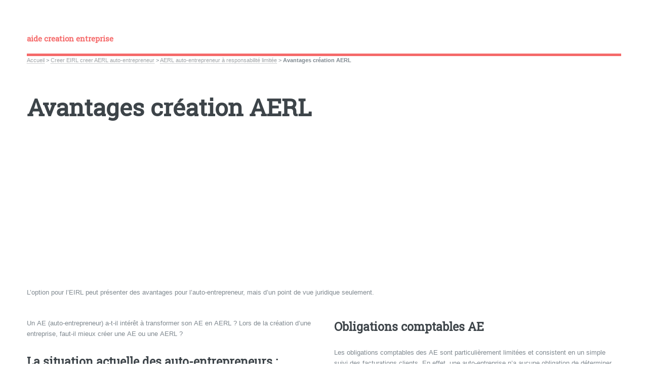

--- FILE ---
content_type: text/html; charset=utf-8
request_url: https://www.aide-creation-entreprise.info/Avantages-creation-AERL
body_size: 23467
content:
<!DOCTYPE HTML>
<html class="page_article sans_composition ltr fr no-js" lang="fr" dir="ltr">
	<head>
		<script type='text/javascript'>/*<![CDATA[*/(function(H){H.className=H.className.replace(/\bno-js\b/,'js')})(document.documentElement);/*]]>*/</script>
		
		<meta http-equiv="Content-Type" content="text/html; charset=utf-8" />

		<!DOCTYPE html>
<html lang="fr">
<head>
<meta http-equiv="Content-Type" 
      content="text/html; charset=utf-8">



<script async src="https://pagead2.googlesyndication.com/pagead/js/adsbygoogle.js?client=ca-pub-3703887695441033"
     crossorigin="anonymous"></script>


<title>Avantages création AERL - aide creation entreprise</title>
<meta name="description" content="Un avantage de la cr&#233;ation d&#039;une AERL ou la transformation d&#039;une AE en AERL : la protection du patrimoine de l&#039;AERL" />
<link rel="canonical" href="https://www.aide-creation-entreprise.info/Avantages-creation-AERL" /><meta name="generator" content="SPIP 4.3.9" />


<meta name="viewport" content="width=device-width, initial-scale=1" />


<link rel="alternate" type="application/rss+xml" title="Syndiquer tout le site" href="spip.php?page=backend" />

<link rel="stylesheet" href="local/cache-scss/main-cssify-913e50f.css?1730724527" type="text/css" />
<!--[if IE 8]><link rel="stylesheet" href="local/cache-scss/ie8-cssify-49a7f94.css?1730724527" /><![endif]-->
<!--[if IE 9]><link rel="stylesheet" href="local/cache-scss/ie9-cssify-f09d751.css?1730724527" /><![endif]-->

<link rel="stylesheet" href="local/cache-scss/spip-cssify-2c830c3.css?1730724527" type="text/css" />








<script type='text/javascript'>var var_zajax_content='content';</script><script>
var mediabox_settings={"auto_detect":true,"ns":"box","tt_img":true,"sel_g":"#documents_portfolio a[type='image\/jpeg'],#documents_portfolio a[type='image\/png'],#documents_portfolio a[type='image\/gif']","sel_c":".mediabox","str_ssStart":"Diaporama","str_ssStop":"Arr\u00eater","str_cur":"{current}\/{total}","str_prev":"Pr\u00e9c\u00e9dent","str_next":"Suivant","str_close":"Fermer","str_loading":"Chargement\u2026","str_petc":"Taper \u2019Echap\u2019 pour fermer","str_dialTitDef":"Boite de dialogue","str_dialTitMed":"Affichage d\u2019un media","splash_url":"","lity":{"skin":"_simple-dark","maxWidth":"90%","maxHeight":"90%","minWidth":"400px","minHeight":"","slideshow_speed":"2500","opacite":"0.9","defaultCaptionState":"expanded"}};
</script>
<!-- insert_head_css -->
<link rel="stylesheet" href="plugins-dist/mediabox/lib/lity/lity.css?1757328958" type="text/css" media="all" />
<link rel="stylesheet" href="plugins-dist/mediabox/lity/css/lity.mediabox.css?1757328958" type="text/css" media="all" />
<link rel="stylesheet" href="plugins-dist/mediabox/lity/skins/_simple-dark/lity.css?1757328958" type="text/css" media="all" /><link rel='stylesheet' type='text/css' media='all' href='plugins-dist/porte_plume/css/barre_outils.css?1757328960' />
<link rel='stylesheet' type='text/css' media='all' href='local/cache-css/cssdyn-css_barre_outils_icones_css-3e79dbe2.css?1730724527' />



<link rel="stylesheet" href="local/cache-scss/theme-cssify-c760430.css?1730724527" type="text/css" />











<script src="prive/javascript/jquery.js?1757328956" type="text/javascript"></script>

<script src="prive/javascript/jquery.form.js?1757328956" type="text/javascript"></script>

<script src="prive/javascript/jquery.autosave.js?1757328956" type="text/javascript"></script>

<script src="prive/javascript/jquery.placeholder-label.js?1757328956" type="text/javascript"></script>

<script src="prive/javascript/ajaxCallback.js?1757328956" type="text/javascript"></script>

<script src="prive/javascript/js.cookie.js?1757328956" type="text/javascript"></script>
<!-- insert_head -->
<script src="plugins-dist/mediabox/lib/lity/lity.js?1757328958" type="text/javascript"></script>
<script src="plugins-dist/mediabox/lity/js/lity.mediabox.js?1757328958" type="text/javascript"></script>
<script src="plugins-dist/mediabox/javascript/spip.mediabox.js?1757328958" type="text/javascript"></script><script type='text/javascript' src='plugins-dist/porte_plume/javascript/jquery.markitup_pour_spip.js?1757328960'></script>
<script type='text/javascript' src='plugins-dist/porte_plume/javascript/jquery.previsu_spip.js?1757328960'></script>
<script type='text/javascript' src='local/cache-js/jsdyn-javascript_porte_plume_start_js-a3e1c593.js?1730724527'></script>


<!--[if lt IE 9]>
<script type='text/javascript' src="plugins/html5up_editorial-2.1.0/javascript/ie/html5shiv.js"></script>
<![endif]-->

<script src="plugins/html5up_editorial-2.1.0/javascript/perso.js" type="text/javascript"></script>	</head>
	<body class="is-preload">
	<div id="wrapper">
		<div id="main">
			<div class="inner">
				<header id="header">
					<div class="accueil">
	 <a rel="start home" href="https://www.aide-creation-entreprise.info/" title="Accueil"
	><h1 id="logo_site_spip" class="logo"><span class="nom_site_spip ">aide creation entreprise</span>
	</h1> </a>
</div>					
					
					
				</header>
				
				<nav class="arbo">
	 
	
	
	 
	

	 
	<a href="https://www.aide-creation-entreprise.info/">Accueil</a><span class="divider"> &gt; </span>


<a href="-Creer-EIRL-creer-AERL-auto-">Creer EIRL creer AERL auto-entrepreneur</a><span class="divider"> &gt; </span>

<a href="-AERL-auto-entrepreneur-a-">AERL auto-entrepreneur à responsabilité limitée</a><span class="divider"> &gt; </span>


<span class="active"><span class="on">Avantages création AERL</span></span>
</nav>				<section>
	<header class="main">
		
		<h1 class="titre ">Avantages création AERL</h1>
		
		
		
	</header>

<script async src="https://pagead2.googlesyndication.com/pagead/js/adsbygoogle.js?client=ca-pub-3703887695441033"
     crossorigin="anonymous"></script>
<!-- Accueil haut adaptable FDFDFF -->
<ins class="adsbygoogle"
     style="display:block"
     data-ad-client="ca-pub-3703887695441033"
     data-ad-slot="1274879543"
     data-ad-format="auto"
     data-full-width-responsive="true"></ins>
<script>
     (adsbygoogle = window.adsbygoogle || []).push({});
</script>

	<div class="chapo "><p>L&#8217;option pour l&#8217;EIRL peut présenter des avantages pour l&#8217;auto-entrepreneur, mais d&#8217;un point de vue juridique seulement.</p></div>
	<div class="texte "><p>Un AE (auto-entrepreneur) a-t-il intérêt à transformer son AE en AERL&nbsp;? Lors de la création d&#8217;une entreprise, faut-il mieux créer une AE ou une AERL&nbsp;?</p>
<h2>La situation actuelle des auto-entrepreneurs&nbsp;: micro-social</h2>
<p>Un auto-entrepreneur crée une entreprise individuelle. Il est vrai que les règles sociales et fiscales de l&#8217;<a href="http://aide-creation-entreprise.info/-Creation-entreprise-individuelle-" class="spip_out" rel="external">entreprise individuelle</a> sont simplifiées pour permettre à l&#8217;auto-entrepreneur de se consacrer totalement à son activité et d&#8217;évaluer très facilement ses cotisations sociales au fur et à mesure de ses encaissements.</p>
<p>En d&#8217;autres termes, le statut d&#8217;auto-entrepreneur (AE) permet d&#8217;éviter les inconvénients majeurs du régime des <a href="http://aide-creation-entreprise.info/-Regime-social-des-travailleurs-non-" class="spip_out" rel="external">TNS</a> de l&#8217;entrepreneur individuel&nbsp;:
<br /><span class="spip-puce ltr"><b>–</b></span>&nbsp;cotisations sociales forfaitaires les deux premières années pour des montants qui supposent une performance immédiate de l&#8217;entreprise (environ 3.000 euros pour la première année et 4.500 euros la seconde année),
<br /><span class="spip-puce ltr"><b>–</b></span>&nbsp;des régularisations de ces cotisations forfaitaires durant la troisième année (d&#8217;où des ajustements de trésorerie parfois importants à anticiper),
<br /><span class="spip-puce ltr"><b>–</b></span>&nbsp;des cotisations calculées ensuite sur la base du dernier résultat connu de l&#8217;entreprise (avec de nouvelles régularisations d&#8217;une année sur l&#8217;autre),
<br /><span class="spip-puce ltr"><b>–</b></span>&nbsp;des cotisations sociales minimum, même si l&#8217;entreprise est déficitaire et/ou que l&#8217;entrepreneur ne prélève aucune trésorerie sur son entreprise, pour un montant d&#8217;environ 1.600 euros par an&nbsp;!</p>
<p>Au regard de ces inconvénients du régime social des TNS, on apprécie mieux toute la souplesse du régime <a href="http://aide-creation-entreprise.info/Statut-social-de-l-auto" class="spip_out" rel="external">micro-social de l&#8217;AE</a>&nbsp;:
<br /><span class="spip-puce ltr"><b>–</b></span>&nbsp;pas de cotisations sociales minimum,
<br /><span class="spip-puce ltr"><b>–</b></span>&nbsp;possibilité de demeurer AE même en l&#8217;absence de chiffre d&#8217;affaires,
<br /><span class="spip-puce ltr"><b>–</b></span>&nbsp;cotisations sociales calculées sur la base du chiffre d&#8217;affaires encaissé (connu au fur et à mesure des règlements clients, contrairement au résultat de l&#8217;entreprise individuelle qui ne peut être déterminé exactement qu&#8217;en fin d&#8217;année).</p>
<h2>Régime fiscal AE</h2>
<p>La <a href="http://aide-creation-entreprise.info/Regime-fiscal-auto-entrepreneur" class="spip_out" rel="external">fiscalité de l&#8217;auto-entrepreneur</a> et l&#8217;imposition du résultat de son auto-entreprise à l&#8217;impôt sur le revenu est là également très souple&nbsp;:
<br /><span class="spip-puce ltr"><b>–</b></span>&nbsp;lorsque l&#8217;AE peut opter et opte pour le prélèvement libératoire, alors son impôt sur le revenu est payé en même temps que ses cotisations, là encore sur la base de son chiffre d&#8217;affaires encaissé,
<br /><span class="spip-puce ltr"><b>–</b></span>&nbsp;lorsque l&#8217;AE ne peut pas opter ou ne souhaite pas opter pour le prélèvement libératoire, son impôt sur le revenu est calculé en fin d&#8217;année sur la base de son résultat d&#8217;activité (chiffre d&#8217;affaires diminué d&#8217;un abattement forfaitaire).<br class='autobr' />
L&#8217;AE a donc dans tous les cas la possibilité d&#8217;anticiper, au fur et à mesure de ses encaissements, le montant de son impôt sur le revenu et donc de la trésorerie à mettre de côté.</p>
<h2>Obligations comptables AE</h2>
<p>Les obligations comptables des AE sont particulièrement limitées et consistent en un simple suivi des facturations clients. En effet, une auto-entreprise n&#8217;a aucune obligation de déterminer son résultat annuel puisque les prélèvements obligatoires de l&#8217;AE sont tous calculés sur la base de son chiffre d&#8217;affaires.</p>
<h2>Différences AE AERL</h2>
<p>En cas de création d&#8217;une AERL ou de transformation d&#8217;une AE en AERL, aucune modification au fonctionnement de l&#8217;auto-entreprise ne sera à prévoir. En d&#8217;autres termes, il n&#8217;existe aucune différence entre une AERL et une AE (auto-entreprise)&nbsp;:
<br /><span class="spip-puce ltr"><b>–</b></span>&nbsp;maintien du régime micro-social,
<br /><span class="spip-puce ltr"><b>–</b></span>&nbsp;maintien du mode de calcul de l&#8217;impôt sur le revenu,
<br /><span class="spip-puce ltr"><b>–</b></span>&nbsp;mêmes obligations comptables pour les AERL que pour les AE, en ajoutant toutefois l&#8217;obligation pour une AERL de déposer chaque année au greffe (pour inscription dans un registre nommé RSEIRL) la liste des biens utilisés par l&#8217;AERL dans le cadre de son activité.</p>
<p>De la même façon également, l&#8217;AERL soit respecter le plafond de chiffre d&#8217;affaires imposé à l&#8217;AE. En cas de <a href="http://aide-creation-entreprise.info/Depassement-seuil-auto" class="spip_out" rel="external">dépassement du plafond de l&#8217;AE</a>, l&#8217;AERL perdra, de la même façon que l&#8217;AE, le bénéfice du régime social et fiscal de l&#8217;auto-entrepreneur.</p>
<p>Enfin, il faut souligner que contrairement à une EIRL créée par un entrepreneur individuel "classique" (hors régime de l&#8217;auto-entrepreneur ou de la micro-entreprise), l&#8217;AERL ne peut pas opter pour une imposition à l&#8217;impôt sur les sociétés (IS).</p>
<p>Au final, quelle est la différence entre AE et AERL&nbsp;? La réponse est uniquement juridique&nbsp;: l&#8217;AERL apporte à l&#8217;AE la protection du patrimoine qu&#8217;Hervé Novelli avait promis aux auto-entrepreneurs lors de la création de ce statut fiscal. Grâce à l&#8217;AERL, et pour un coût de création particulièrement modéré, un AE peut en effet limiter le gage de ses créanciers, leurs garanties en cas de liquidation de l&#8217;AERL, à ses biens professionnels, les biens utilisés dans le cadre de son activité d&#8217;AE et dont il met à jour la liste chaque année (par son dépôt au greffe, au RSEIRL).</p>
<p>Or cette protection du patrimoine de l&#8217;AERL est particulièrement important pour ceux qui souhaitent développer une activité secondaire. En effet, lorsque l&#8217;on a déjà une source de revenus, pourquoi risquer son patrimoine par la création d&#8217;une entreprise&nbsp;? Or le statut d&#8217;auto-entrepreneur a toujours eu pour vocation d&#8217;inciter également les salariés, les retraités, les fonctionnaires... à créer leur entreprise. Aussi, par la création d&#8217;une AERL, la prise de risque liée à toute création d&#8217;entreprise est limitée au seul patrimoine affecté à cette AERL, aux seuls biens utilisés pour son activité.</p>
<p>L&#8217;AERL est donc au final une incitation supplémentaire à la création d&#8217;entreprise par la limitation des conséquences d&#8217;une liquidation sur la patrimoine personnel d&#8217;un auto-entrepreneur.</p></div>
	<div class="ps "><p>Le principal avantage de la crÃ©ation d&#8217;une AERL est la protection du patrimoine de l&#8217;entrepreneur. Mais faut-il transformer son AE en AERL&nbsp;?</p></div>
	

	
	<a href="#forum" name="forum" id="forum"></a>


<div class="comments comments-thread comments-thread-1">
<h2>Messages</h2>
<ul class="comments-items">

	
	<li class="comment-item comment-fil odd  first">
		<div class="comment hreview">
			<a href="#comment19489" name="comment19489" id="comment19489"></a>
			<a href="#forum19489" name="forum19489" id="forum19489"></a>
			<p class="comment-meta">
				<a rel="self bookmark" href="#forum19489" title="Lien permanent vers le commentaire 19489" class="permalink"> <span class="permalink">1.</span>
				<strong class="comment-titre">Avantages création AERL, </strong>
				<small><abbr class="dtreviewed" title="2014-12-26T20:50:11Z">26 décembre 2014, 21:50</abbr><span class="sep">, </span>par  <span class="">Dupuis</span></small></a>
			</p>
			<div class="comment-content description">
				<p>Bonjour,</p>
<p>concernant la protection du patrimoine personnel, quelle est la meilleure solution ? Déclaration d’insaisissabilité ou AERL ? A-t-on intérêt à cumuler les deux ? et enfin question plus générale : la protection du patrimoine concerne les créances auprès des banques et des fournisseurs, mais concerne-t-elle également les conséquences financières d’éventuelles erreurs relevant plus d’une responsabilité professionnelle ?</p>
<p>Merci.</p>
				
				
				
			</div>
		</div>
		
		<ul class="comments-items">
			
			<li class="comment-item comment-fil  first  last">
				<div class="comment hreview">
					<a href="#comment19517" name="comment19517" id="comment19517"></a>
					<a href="#forum19517" name="forum19517" id="forum19517"></a>
					<p class="comment-meta">
						<a rel="self bookmark" href="#forum19517" title="Lien permanent vers le commentaire 19517" class="permalink"> <span class="permalink">1.</span>
						<strong class="comment-titre">Avantages création AERL, </strong>
						<small><abbr class="dtreviewed" title="2015-01-07T14:00:16Z">7 janvier 2015, 15:00</abbr><span class="sep">, </span>par  <span class="">Aide creation entreprise</span></small></a>
					</p>
					<div class="comment-content description">
						<p>Il n’existe aucun moyen de se protéger contre les conséquences d’erreurs de gestion (qui engagent alors la responsabilité personnelle de l’entrepreneur, civile voire pénale, consulter notre article sur ce sujet).<br class="autobr">
L’AERL est une solution, la déclaration d’insaisissabilité également mais uniquement pour protéger votre patrimoine immobilier, les deux sont effectivement cumulables, ces précautions s’imposent surtout si :
<br><span class="spip-puce ltr"><b>–</b></span> vous disposez d’un patrimoine,
<br><span class="spip-puce ltr"><b>–</b></span> votre activité est risquée (le consulting présente moins de dangers de faillite qu’une entreprise commerciale qui loue ses locaux, achète du stock...).</p>
						
						
						
					</div>
				</div>
			</li>
			
		</ul>
		
	</li>
	
	<li class="comment-item comment-fil even  last">
		<div class="comment hreview">
			<a href="#comment19952" name="comment19952" id="comment19952"></a>
			<a href="#forum19952" name="forum19952" id="forum19952"></a>
			<p class="comment-meta">
				<a rel="self bookmark" href="#forum19952" title="Lien permanent vers le commentaire 19952" class="permalink"> <span class="permalink">2.</span>
				<strong class="comment-titre">Avantages création AERL, </strong>
				<small><abbr class="dtreviewed" title="2015-04-02T19:54:44Z">2 avril 2015, 21:54</abbr><span class="sep">, </span>par  <span class="">halusto</span></small></a>
			</p>
			<div class="comment-content description">
				<p>Je viens de découvrir sur votre site le statut AERL alors que je m’appretais à démarrer en AE, avec déclaration d’insaisissabilité. Dans le but de protégéer un patrimoine immobilier (ma maison qui servira en partie d’atelier), cela fait-il double emploi ou vaut-il mieux cumuler les 2 ? (environ 500€ de déclaration contre 0€ en AERL si j’ai bien suivi)</p>
				
				
				
			</div>
		</div>
		
	</li>
	

</ul>
</div>	<h2 class="forum-titre">Un message, un commentaire ?</h2>
	<div class="formulaire_spip formulaire_forum ajax" id="formulaire_forum">




 
<div>
	<legend>Forum sur abonnement</legend>
	<p class="explication">Pour participer à
		ce forum, vous devez vous enregistrer au préalable. Merci
		d’indiquer ci-dessous l’identifiant personnel qui vous a
		été fourni. Si vous n’êtes pas enregistré, vous devez vous inscrire.</p>
	<div class="retour">
		<a href="spip.php?page=login&amp;url=Avantages-creation-AERL">Connexion</a>
		 | <a href="spip.php?page=identifiants&amp;amp;lang=fr&amp;mode=6forum">S’inscrire</a>
		 | <a href="spip.php?page=spip_pass&amp;lang=fr">mot de passe oublié ?</a>
	</div>
</div>


</div>
	
</section>				
			</div><!-- .inner -->
		</div><!-- .main -->
		<div id="sidebar">
			<div class="inner">

	<section id="search" class="alt">
	<form action="spip.php?page=recherche" method="get">
	<input name="page" value="recherche" type="hidden"
>
	
		<input class="search text" name="recherche" id="recherche" accesskey="4" placeholder="Chercher" type="search" />
	</form>
</section>

	
	
	  <nav id="menu">
	<header class="major">
		<h2>Menu</h2>
	</header>
	
	<ul>
		<li><a class="accueil" href="https://www.aide-creation-entreprise.info">Accueil</a></li>
	
		
		
			
			
			
			
		<li>
			
			 
			<span class="opener">Etude de marché</span>
			<ul> 
								<li>
		<a href="-Idee-de-creation-d-entreprise-">Idée de creation d&#8217;entreprise</a>
		<ul>
			 <li><a href="Liste-d-idees-d-entreprises">Liste d&#8217;idées d&#8217;entreprises</a></li>

	<li><a href="Vendre-sur-internet-et-fisc">Vendre sur internet et fisc</a></li>

	<li><a href="Penser-a-la-franchise">Penser à la franchise</a></li>

	<li><a href="Risque-travail-au-noir">Risque travail au noir</a></li>

	<li><a href="INPI-protection-des-noms-et-des">INPI, protection des noms et des marques</a></li>

	<li><a href="Activites-reglementees-et">Activités réglementées et interdiction</a></li>

	<li><a href="Idee-de-creation-d-entreprise,1">Idée de création d&#8217;entreprise</a></li>

	<li><a href="Facturer-sans-creer-une-entreprise">Facturer sans creer une entreprise</a></li>					</ul>
	</li>


		
		
	<li>
		<a href="-Exemple-creation-entreprise-">Exemple création entreprise exemple AE</a>
		<ul>
			 <li><a href="Createur-decorateur">Créateur décorateur</a></li>

	<li><a href="Vendre-des-livres-sur-internet">Vendre des livres sur internet</a></li>

	<li><a href="Entretien-de-sepulture">Entretien de sépulture</a></li>

	<li><a href="New-School">New School</a></li>

	<li><a href="Vente-alcool-a-domicile">Vente alcool à domicile</a></li>

	<li><a href="Chauffeur-auto-entrepreneur">Chauffeur auto-entrepreneur</a></li>

	<li><a href="Negociateur-immobilier-auto">Négociateur immobilier auto-entrepreneur </a></li>

	<li><a href="Telesecretaire-auto-entrepreneur">Télésecrétaire auto-entrepreneur</a></li>

	<li><a href="Auto-entrepreneur-site-internet">Auto-entrepreneur site internet annonces animaux</a></li>

	<li><a href="Auto-entrepreneur">Auto-entrepreneur comportementaliste</a></li>

	<li><a href="Cuisine-a-domicile-et-auto">Cuisine à domicile et auto-entrepreneur</a></li>

	<li><a href="Esthetique-a-domicile-auto">Esthétique à domicile auto-entrepreneur</a></li>

	<li><a href="Transport-animalier-taxi-ambulance">Transport animalier taxi ambulance</a></li>

	<li><a href="Auto-entrepreneur-telesecretariat">Auto-entrepreneur télésecrétariat</a></li>					</ul>
	</li>


		
		
	<li>
		<a href="-Rediger-une-etude-de-marche-">Rédiger une étude de marché</a>
		<ul>
			 <li><a href="Notion-d-experience-client">Notion d&#8217;expérience client</a></li>

	<li><a href="4-conseils-pour-etude-de-marche">4 conseils pour étude de marché</a></li>

	<li><a href="Analyse-systemique-pour-observer">Analyse systémique pour observer une entreprise</a></li>

	<li><a href="Exemple-questionnaire-etude-de">Exemple questionnaire étude de marché</a></li>

	<li><a href="QQOQCP-et-etude-de-marche">QQOQCP et étude de marché</a></li>

	<li><a href="Modele-etude-de-marche-exemple">Modèle étude de marché exemple plan</a></li>

	<li><a href="Exemple-etude-de-marche">Exemple étude de marché</a></li>					</ul>
	</li>


		
		
	<li>
		<a href="-Etude-de-marche-gratuite-Faire-">Etude de marché gratuite Exemple conseil gratuit</a>
		<ul>
			 <li><a href="Entreprise-en-couple">Entreprise en couple</a></li>

	<li><a href="Faire-etude-de-marche-exemple">Faire étude de marché exemple démarches</a></li>

	<li><a href="Comment-faire-une-etude-de-marche">Comment faire une étude de marché Témoignage</a></li>

	<li><a href="Realiser-etude-de-marche-exemple">Réaliser étude de marché exemple esthéticienne</a></li>					</ul>
	</li>


		
		
	<li>
		<a href="-Analyse-faisabilite-">Analyse faisabilité</a>
		<ul>
			 <li><a href="Etude-financiere-d-un-projet">Etude financière d’un projet</a></li>

	<li><a href="Analyse-faisabilite-d-un-projet">Analyse faisabilité d’un projet</a></li>

	<li><a href="Qu-est-ce-qu-un-projet">Qu’est-ce qu’un projet&nbsp;?</a></li>

	<li><a href="Analyse-faisabilite-d-une">Analyse faisabilité d’une entreprise</a></li>

	<li><a href="Distinguer-etude-de-marche-analyse">Distinguer étude de marché / analyse faisabilité</a></li>

	<li><a href="Questions-analyse-faisabilite">Questions analyse faisabilité</a></li>

	<li><a href="Pourquoi-une-analyse-de">Pourquoi une analyse de faisabilité&nbsp;?</a></li>

	<li><a href="Definition-analyse-faisabilite">Définition analyse faisabilité</a></li>					</ul>
	</li>			</ul>
		</li>
		
		
			
			
			
			
		<li>
			
			 
			<span class="opener">Business plan</span>
			<ul> 
								<li>
		<a href="-Formation-createur-d-entreprise-">Formation créateur d&#8217;entreprise profil</a>
		<ul>
			 <li><a href="Presentation-plan-d-affaires">Présentation plan d&#8217;affaires</a></li>

	<li><a href="Comment-ameliorer-son-pitch-aupres">Comment améliorer son pitch auprès d’investisseurs&nbsp;?</a></li>

	<li><a href="Test-de-personnalite">Test de personnalité</a></li>

	<li><a href="Formation-createur-d-entreprise-et">Formation créateur d&#8217;entreprise et soutiens</a></li>

	<li><a href="Competences-professionnelles-du">Compétences professionnelles du créateur d&#8217;entreprise</a></li>					</ul>
	</li>


		
		
	<li>
		<a href="-Marketing-mix-plan-marketing-">Marketing mix, plan marketing</a>
		<ul>
			 <li><a href="USP-proposition-de-vente-unique">USP&nbsp;: proposition de vente unique</a></li>

	<li><a href="4-P-marketing-mix-Temoignage">4 P marketing mix Témoignage</a></li>

	<li><a href="4-P-Distribution-creation-site">4 P Distribution creation site internet VPC </a></li>

	<li><a href="4-P-Promotion-ventes-Communication">4 P Promotion ventes Communication</a></li>

	<li><a href="4-P-Prix-Strategie-prix-Clientele">4 P Prix Stratégie prix Clientèle potentielle</a></li>

	<li><a href="4-P-marketing-Produit-service">4 P marketing Produit service</a></li>					</ul>
	</li>


		
		
	<li>
		<a href="-Besoins-ressources-createur-d-">Besoins ressources créateur d&#8217;entreprise</a>
		<ul>
			 <li><a href="Deduction-loyer-travail-a-domicile">Déduction loyer travail à domicile</a></li>

	<li><a href="BFR-et-FRNG">BFR et FRNG</a></li>

	<li><a href="Tableau-de-financement-et-capitaux">Tableau de financement et capitaux propres</a></li>

	<li><a href="Calcul-BFR-besoin-en-fonds-de">Calcul BFR (besoin en fonds de roulement)</a></li>

	<li><a href="Immobilisations-definition">Immobilisations définition catégories</a></li>					</ul>
	</li>


		
		
	<li>
		<a href="-Etats-previsionnels-prevision-">Etats prévisionnels prévision trésorerie</a>
		<ul>
			 <li><a href="Evaluation-d-un-business-plan">Evaluation d&#8217;un business plan</a></li>

	<li><a href="Plan-de-tresorerie-previsionnel">Plan de trésorerie prévisionnel</a></li>

	<li><a href="Exemple-compte-resultat">Exemple compte résultat prévisionnel</a></li>

	<li><a href="Exemple-bilan-previsionnel">Exemple bilan prévisionnel</a></li>					</ul>
	</li>


		
		
	<li>
		<a href="-Business-plan-du-3eme-type-">Business plan du 3ème type</a>
		<ul>
			 <li><a href="L-entrepreneur-avant-tout">L&#8217;entrepreneur avant tout</a></li>

	<li><a href="Methode-Novae">Méthode Novae</a></li>

	<li><a href="L-effectuation">L&#8217;effectuation</a></li>

	<li><a href="Business-Model-Canvas">Business Model Canvas</a></li>

	<li><a href="SynOPP">SynOPP</a></li>					</ul>
	</li>			</ul>
		</li>
		
		
			
			
			
			
		<li>
			
			 
			<span class="opener">Droit de créer une entreprise</span>
			<ul> 
								<li>
		<a href="-Salarie-et-creation-d-entreprise-">Salarié et creation d&#8217;entreprise</a>
		<ul>
			 <li><a href="Conge-salarie-en-association">Congé salarié en association</a></li>

	<li><a href="ARE-apres-demission-Commission">ARE après démission Commission Pôle Emploi</a></li>

	<li><a href="Demission-legitime-et-ARE-Pole">Démission légitime et ARE Pôle Emploi</a></li>

	<li><a href="Auto-entrepreneur-activite,200">Auto-entrepreneur activité employeur</a></li>

	<li><a href="Loi-Dutreil-et-creation-entreprise">Loi Dutreil et creation entreprise par salarié</a></li>

	<li><a href="Demission-ou-conge-pour-creation">Démission ou congé pour creation entreprise</a></li>

	<li><a href="Clause-de-non-concurrence">Clause de non concurrence</a></li>

	<li><a href="Clause-d-exclusivite-salarie">Clause d&#8217;exclusivité salarié</a></li>					</ul>
	</li>


		
		
	<li>
		<a href="-Chomeur-et-creation-d-entreprise-">Chomeur et creation d&#8217;entreprise et RSA</a>
		<ul>
			 <li><a href="Prime-d-activite-autoentrepreneur">Prime d&#8217;activité autoentrepreneur</a></li>

	<li><a href="RSA-cumul-auto-entrepreneur">RSA cumul auto-entrepreneur</a></li>

	<li><a href="aides-ANPE-et-ASSEDIC-creation">aides ANPE et ASSEDIC création entreprise</a></li>

	<li><a href="ARE-apres-cessation-d-activite">ARE après cessation d&#8217;activité</a></li>

	<li><a href="Les-chequiers-conseil">Les chéquiers-conseil</a></li>					</ul>
	</li>


		
		
	<li>
		<a href="-Fonctionnaire-et-entreprise-">Fonctionnaire et entreprise</a>
		<ul>
			 <li><a href="Fonctionnaire-et-association">Fonctionnaire et association</a></li>

	<li><a href="Interdiction-fonctionnaire">Interdiction fonctionnaire création d&#8217;entreprise</a></li>

	<li><a href="Fin-des-fonctionnaires">Fin des fonctionnaires entrepreneurs&nbsp;?</a></li>

	<li><a href="Dossier-creation-entreprise">Dossier création entreprise fonctionnaire</a></li>

	<li><a href="Prime-depart-creation-entreprise">Prime départ création entreprise fonctionnaire</a></li>

	<li><a href="Temoignages-fonctionnaires-cumul">Témoignages fonctionnaires cumul activités</a></li>

	<li><a href="Cumul-fonctionnaire-decret-20">Cumul fonctionnaire décret 20 janvier 2011</a></li>

	<li><a href="Decret-fonctionnaire-auto">Décret fonctionnaire auto-entrepreneur</a></li>

	<li><a href="Circulaire-cumul-creation">Circulaire cumul creation entreprise fonctionnaire</a></li>

	<li><a href="Fonctionnaire-auto-entrepreneur">Fonctionnaire auto-entrepreneur</a></li>

	<li><a href="Cumul-fonctionnaire-creation">Cumul fonctionnaire creation entreprise</a></li>					</ul>
	</li>


		
		
	<li>
		<a href="-Retraite-et-creation-d-entreprise-">Retraité et création d&#8217;entreprise</a>
		<ul>
			 <li><a href="Salarie-retraite-creation">Salarié retraite creation entreprise</a></li>

	<li><a href="Profession-liberale-retraite">Profession libérale retraite création entreprise</a></li>

	<li><a href="Commercant-retraite-creation">Commerçant retraite creation entreprise</a></li>

	<li><a href="Artisan-retraite-creation">Artisan retraite création entreprise</a></li>

	<li><a href="Retraite-et-creation-entreprise">Retraité et creation entreprise</a></li>					</ul>
	</li>


	<li>
		<a href="-Etudiant-entrepreneur-">Etudiant entrepreneur</a>
		<ul>
			
					</ul>
	</li>


		
	<li>
		<a href="-Mineur-creation-entreprise-">Mineur création entreprise</a>
		<ul>
			 <li><a href="Mineur-entreprise-de-services">Mineur entreprise de services</a></li>

	<li><a href="Mineur-commercant">Mineur commerçant</a></li>					</ul>
	</li>


		
	<li>
		<a href="-Liquidation-puis-creation-">Liquidation puis creation entreprise</a>
		<ul>
			 <li><a href="Durant-liquidation-entreprise-ou">Durant liquidation&nbsp;: entreprise ou société</a></li>

	<li><a href="Auto-entrepreneur-suite">Auto-entrepreneur suite liquidation entreprise</a></li>					</ul>
	</li>


		
	<li>
		<a href="-Etranger-et-creation-d-entreprise-">Etranger et création d&#8217;entreprise</a>
		<ul>
			 <li><a href="Creation-entreprise-etranger">Création entreprise étranger&nbsp;: pièces à fournir</a></li>

	<li><a href="Creation-entreprise-par-etranger">Creation entreprise par étranger</a></li>					</ul>
	</li>


		
		
	<li>
		<a href="-Cumuler-plusieurs-entreprises-et-">Cumuler plusieurs entreprises et sociétés</a>
		<ul>
			 <li><a href="CESU-et-entrepreneur">CESU et entrepreneur</a></li>

	<li><a href="Entrepreneur-et-portage-salarial">Entrepreneur et portage salarial</a></li>

	<li><a href="SARL-SASU-et-auto-entrepreneur">SARL SASU et auto-entrepreneur</a></li>

	<li><a href="Creer-plusieurs-societes">Créer plusieurs sociétés</a></li>

	<li><a href="Plusieurs-entreprises">Plusieurs entreprises individuelles</a></li>					</ul>
	</li>			</ul>
		</li>
		
		
			
			
			
			
		<li>
			
			 
			<span class="opener">Statut auto-entrepreneur et micro-entrepreneur</span>
			<ul> 
								<li>
		<a href="-Auto-entrepreneur-AE-definition-">Auto-entrepreneur AE définition, statut</a>
		<ul>
			 <li><a href="Auto-entrepreneur-ou-salarie">Auto-entrepreneur ou salarié&nbsp;?</a></li>

	<li><a href="Taxe-formation-professionnelle">Taxe formation professionnelle auto-entrepreneur</a></li>

	<li><a href="CFE-auto-entrepreneur">CFE auto-entrepreneur</a></li>

	<li><a href="Protection-sociale-auto">Protection sociale auto-entrepreneur RSI</a></li>

	<li><a href="Droits-a-la-retraite-auto">Droits à la retraite auto-entrepreneur</a></li>

	<li><a href="IR-auto-entrepreneur-impot-sur-le">IR auto-entrepreneur impôt sur le revenu</a></li>

	<li><a href="Regime-social-de-l-auto">Régime social de l&#8217;auto-entrepreneur&nbsp;: micro-social</a></li>

	<li><a href="Comment-devenir-auto-entrepreneur">Comment devenir auto-entrepreneur&nbsp;?</a></li>					</ul>
	</li>


		
		
	<li>
		<a href="-Obligations-des-auto-entrepreneurs-">Obligations des auto-entrepreneurs</a>
		<ul>
			 <li><a href="Courrier-adhesion-obligatoire">Courrier adhésion obligatoire</a></li>

	<li><a href="Dispense-stage-SPI">Dispense stage SPI</a></li>

	<li><a href="Declaration-en-ligne-du-CA">Déclaration en ligne du CA</a></li>

	<li><a href="Inscription-RM-et-RCS">Inscription RM et RCS</a></li>

	<li><a href="Diplome-auto-entrepreneur">Diplome auto-entrepreneur</a></li>

	<li><a href="Auto-entrepreneur-sans-declaration">Auto-entrepreneur sans déclaration</a></li>

	<li><a href="Assurance-auto-entrepreneur">Assurance auto-entrepreneur multiservices</a></li>

	<li><a href="Assurance-decennale-auto">Assurance décennale auto-entrepreneur</a></li>

	<li><a href="Stage-obligatoire-auto">Stage obligatoire auto-entrepreneur artisan</a></li>

	<li><a href="Assurances-auto-entrepreneur">Assurances auto-entrepreneur</a></li>					</ul>
	</li>


		
		
	<li>
		<a href="-Avantages-statut-auto-entrepreneur-">Avantages statut auto-entrepreneur</a>
		<ul>
			 <li><a href="Hausse-TVA-et-auto-entrepreneur">Hausse TVA et auto-entrepreneur</a></li>

	<li><a href="calcul-ARE-auto-entrepreneur">calcul ARE auto-entrepreneur allocations chômage</a></li>

	<li><a href="ACRE-auto-entrepreneur">ACRE auto-entrepreneur</a></li>

	<li><a href="Cotisations-sociales-auto">Cotisations sociales auto-entrepreneur</a></li>

	<li><a href="Fonctionnaire-auto-entrepreneur,97">Fonctionnaire auto-entrepreneur, salarié ou retraité auto-entrepreneur</a></li>

	<li><a href="Impot-sur-le-revenu-et-auto">Impôt sur le revenu et auto-entrepreneur</a></li>					</ul>
	</li>


		
		
	<li>
		<a href="-Inconvenients-auto-entrepreneur-">Inconvénients auto-entrepreneur</a>
		<ul>
			 <li><a href="Loi-Madelin-et-auto-entrepreneur">Loi Madelin et auto-entrepreneur</a></li>

	<li><a href="Stock-auto-entrepreneur-et">Stock auto-entrepreneur et imposition à TVA</a></li>

	<li><a href="Autoentrepreneur-depassement">Autoentrepreneur dépassement chiffre affaires&nbsp;: punition</a></li>

	<li><a href="Auto-entrepreneur-sans-chiffre-d">Auto-entrepreneur sans chiffre d&#8217;affaires</a></li>

	<li><a href="Les-impasses-du-statut-d-auto">Les impasses du statut d&#8217;auto-entrepreneur</a></li>

	<li><a href="Auto-entrepreneur-et-chambres">Auto-entrepreneur et chambres professionnelles</a></li>

	<li><a href="Revenu-fiscal-auto-entrepreneur">Revenu fiscal auto-entrepreneur maximum</a></li>

	<li><a href="Protection-du-patrimoine">Protection du patrimoine immobilier</a></li>					</ul>
	</li>


		
		
	<li>
		<a href="-Auto-entrepreneur-dans-la-pratique-">Auto-entrepreneur dans la pratique</a>
		<ul>
			 <li><a href="Ajouter-une-activite-secondaire">Ajouter une activité secondaire</a></li>

	<li><a href="Temoignages-sous-traitant-674">Témoignages sous-traitant</a></li>

	<li><a href="Entrepreneur-non-declare">Entrepreneur non déclaré</a></li>

	<li><a href="Activite-periscolaire-et-micro">Activité périscolaire et micro-entrepreneur</a></li>

	<li><a href="ARE-apres-liquidation">ARE après liquidation</a></li>

	<li><a href="Declaration-en-ligne-CA">Déclaration en ligne CA</a></li>

	<li><a href="Statut-conjoint-autoentrepreneur">Statut conjoint autoentrepreneur</a></li>

	<li><a href="Refus-URSSAF-auto-entrepreneur">Refus URSSAF auto-entrepreneur</a></li>

	<li><a href="Auto-entrepreneur-sous-traitance">Auto-entrepreneur sous traitance salarié</a></li>

	<li><a href="Services-a-la-personne-auto">Services à la personne auto-entrepreneur</a></li>

	<li><a href="Remboursement-frais-auto">Remboursement frais auto-entrepreneur</a></li>

	<li><a href="Auto-entrepreneurs-associes">Auto-entrepreneurs associés</a></li>

	<li><a href="Depassement-plafond-chiffre">Dépassement plafond chiffre affaires auto-entrepreneur</a></li>

	<li><a href="Auto-entrepreneur-sans-activite">Auto-entrepreneur sans activité</a></li>

	<li><a href="Temoignage-auto-entrepreneur">Témoignage auto-entrepreneur inscription, fonctionnement</a></li>

	<li><a href="Local-auto-entrepreneur-AERL-siege">Local auto-entrepreneur AERL siège social</a></li>					</ul>
	</li>


		
		
	<li>
		<a href="-Aide-autoentrepreneur-gestion-">Aide autoentrepreneur gestion</a>
		<ul>
			 <li><a href="Inverser-activite-principale-et-secondaire">Inverser activité principale et secondaire</a></li>

	<li><a href="Auto-entrepreneur-et-stagiaire">Auto-entrepreneur et stagiaire</a></li>

	<li><a href="Fixer-les-prix-de-ses-prestations">Fixer les prix de ses prestations</a></li>

	<li><a href="Charges-de-l-auto-entrepreneur">Charges de l&#8217;auto-entrepreneur</a></li>

	<li><a href="Federation-des-auto-entrepreneurs">Fédération des auto-entrepreneurs</a></li>

	<li><a href="Logo-auto-entrepreneur-creer-un">Logo auto-entrepreneur créer un logo</a></li>

	<li><a href="Service-gratuit-autoentrepreneur">Service gratuit autoentrepreneur</a></li>

	<li><a href="Logiciel-gratuit-autoentrepreneur">Logiciel gratuit autoentrepreneur comptable gestion</a></li>

	<li><a href="Portage-salarial-pour-auto">Portage d&#8217;auto-entrepreneur</a></li>

	<li><a href="Syndicat-auto-entrepreneurs-Union">Syndicat auto-entrepreneurs Union autoentrepreneurs</a></li>

	<li><a href="Le-CME-carnet-du-micro">Modèle facture auto-entrepreneur</a></li>					</ul>
	</li>


		
		
	<li>
		<a href="-Questions-frequentes-auto-">Questions fréquentes auto-entrepreneur</a>
		<ul>
			 <li><a href="Commercant-ambulant-auto">Commerçant ambulant auto-entrepreneur</a></li>

	<li><a href="Stocks-clients-domicile-auto">Stocks clients domicile auto-entrepreneur</a></li>

	<li><a href="Auto-entrepreneur-embauche-salarie">Auto-entrepreneur embauche salarié</a></li>

	<li><a href="Agrement-services-a-la-personne">Agrément services à la personne</a></li>

	<li><a href="Auto-entrepreneur-gerant-EURL-SARL">Auto-entrepreneur gérant EURL SARL</a></li>

	<li><a href="Surendettement-auto-entrepreneur">Surendettement auto-entrepreneur</a></li>

	<li><a href="Artisan-auto-entrepreneur">Artisan auto-entrepreneur obligations</a></li>

	<li><a href="Auto-entrepreneur-activite">Auto-entrepreneur activité interdite</a></li>

	<li><a href="Auto-entrepreneur-cheque-emploi">Auto-entrepreneur chèque emploi services CESU</a></li>

	<li><a href="SIRET-auto-entrepreneur-delai">SIRET auto-entrepreneur&nbsp;: délai&nbsp;?</a></li>

	<li><a href="Etudiant-auto-entrepreneur">Etudiant auto-entrepreneur</a></li>

	<li><a href="Assedic-et-salarie-auto">Assedic et salarié auto-entrepreneur</a></li>

	<li><a href="Calcul-RSA-auto-entrepreneur-ou">Calcul RSA ASS auto-entrepreneur</a></li>

	<li><a href="Auto-entrepreneur-et-conge">Auto-entrepreneur et congé parental éducation</a></li>

	<li><a href="Nom-commercial-auto-entrepreneur">Nom commercial auto-entrepreneur</a></li>

	<li><a href="Cumul-par-un-auto-entrepreneur-de">Cumul auto-entrepreneur de deux activités</a></li>

	<li><a href="Compte-entreprise-compte-personnel">Compte entreprise compte personnel</a></li>

	<li><a href="Un-particulier-peut-il-etablir-une">Un particulier peut-il établir une facture&nbsp;?</a></li>

	<li><a href="Un-fonctionnaire-peut-il-creer-une">Fonctionnaire et creation d&#8217;entreprise&nbsp;?</a></li>					</ul>
	</li>


		
		
	<li>
		<a href="-Reforme-2013-de-l-auto-">Réforme auto-entreprise</a>
		<ul>
			 <li><a href="Loi-Sapin-et-autoentrepreneurs">Loi Sapin et autoentrepreneurs</a></li>

	<li><a href="Auto-entrepreneur-2014">Auto-entrepreneur 2014</a></li>

	<li><a href="Retrait-plafond-19000EUR">Retrait plafond 19000€</a></li>

	<li><a href="Avis-du-Senat-sur-la-reforme">Avis du Sénat sur la réforme</a></li>

	<li><a href="Limitation-dans-le-temps-des-auto">Limitation dans le temps des auto-entrepreneurs</a></li>

	<li><a href="Fuites-sur-la-reforme-de-l-auto">Fuites sur la réforme de l&#8217;auto-entreprise</a></li>

	<li><a href="Cotisations-2013-auto">Cotisations 2013 auto-entrepreneurs</a></li>

	<li><a href="Les-auto-entrepreneurs-en-2">Les auto-entrepreneurs en 2 chiffres</a></li>

	<li><a href="Dialogue-avec-la-FEDAE">Dialogue avec la FEDAE</a></li>

	<li><a href="Preparation-reforme-auto">Préparation réforme auto-entrepreneur</a></li>

	<li><a href="Auto-entrepreneur-duplicate">Auto-entrepreneur duplicate bullshit</a></li>

	<li><a href="La-faute-aux-auto-entrepreneurs">La faute aux auto-entrepreneurs</a></li>					</ul>
	</li>


		
		
	<li>
		<a href="-Actualites-auto-entrepreneur-">Actualités auto-entrepreneur</a>
		<ul>
			 <li><a href="Fraude-autoentrepreneurs">Fraude autoentrepreneurs</a></li>

	<li><a href="Micro-entrepreneurs-soumis-a-TVA">Micro-entrepreneurs soumis à TVA</a></li>

	<li><a href="Fraude-auto-entrepreneur">Fraude auto-entrepreneur</a></li>

	<li><a href="Statut-unique-entreprise">Statut unique entreprise individuelle</a></li>

	<li><a href="Auto-entrepreneur-Changer-de">Auto-entrepreneur Changer de statut&nbsp;?</a></li>					</ul>
	</li>			</ul>
		</li>
		
		
			
			
			
			
		<li>
			
			 
			<span class="opener">Creation entreprise individuelle</span>
			<ul> 
								<li>
		<a href="-Entreprise-individuelle-">Entreprise individuelle fonctionnement</a>
		<ul>
			 <li><a href="Credit-impot-frais-comptabilite">Crédit impôt frais comptabilité</a></li>

	<li><a href="Remuneration-entrepreneur">Rémunération entrepreneur individuel</a></li>

	<li><a href="Entreprise-individuelle-definition">Entreprise individuelle définition</a></li>

	<li><a href="Demarches-creation-entreprise">Demarches creation entreprise individuelle</a></li>

	<li><a href="Entreprise-individuelle-et-TVA">Entreprise individuelle et TVA</a></li>					</ul>
	</li>


		
		
	<li>
		<a href="-Protection-patrimoine-personnel-">Protection patrimoine personnel</a>
		<ul>
			 <li><a href="Protection-loi-Macron">Protection loi Macron</a></li>

	<li><a href="Entrepreneur-sans-contrat-de">Entrepreneur sans contrat de mariage</a></li>

	<li><a href="Entrepreneur-separation-de-biens">Entrepreneur séparation de biens</a></li>

	<li><a href="EIRL-protection-patrimoine">EIRL protection patrimoine entrepreneur</a></li>

	<li><a href="Protection-residence-principale">Protection résidence principale entrepreneur</a></li>					</ul>
	</li>


		
		
	<li>
		<a href="-Transformation-entreprise-">Transformation entreprise individuelle</a>
		<ul>
			 <li><a href="Demarches-transformation-en">Démarches transformation en société</a></li>

	<li><a href="Interet-transformation-en-societe">Intérêt transformation en société</a></li>

	<li><a href="Droits-d-enregistrement">Droits d&#8217;enregistrement</a></li>					</ul>
	</li>


		
		
	<li>
		<a href="-Cotisations-TNS-">Cotisations TNS travailleurs non salariés</a>
		<ul>
			 <li><a href="Quitter-le-RSI-la-secu">Quitter le RSI, la sécu</a></li>

	<li><a href="Cotisations-sociales-minimum-et">Cotisations sociales minimum et maximum des TNS</a></li>

	<li><a href="Cotisations-sociales-lors-creation">Cotisations sociales lors creation entreprise</a></li>

	<li><a href="Echeances-cotisations-sociales-TNS">Echeances cotisations sociales TNS</a></li>

	<li><a href="Regime-general-des-travailleurs">Régime général des travailleurs non salariés</a></li>					</ul>
	</li>			</ul>
		</li>
		
		
			
			
			
			
		<li>
			
			 
			<span class="opener">Création micro-entreprise</span>
			<ul> 
								<li>
		<a href="-Creer-une-micro-entreprise-au-">Créer une micro-entreprise au micro-social</a>
		<ul>
			 <li><a href="Fin-de-la-micro-entreprise">Fin de la micro-entreprise</a></li>

	<li><a href="Location-meuble-regime-micro-BIC">Location meublé régime micro-BIC</a></li>

	<li><a href="Tranformer-micro-entreprise-en">Tranformer micro-entreprise en auto-entrepreneur</a></li>

	<li><a href="Formalites-creation-micro">Formalités creation micro-entreprise</a></li>

	<li><a href="Definition-micro-entreprise-option">Définition micro-entreprise option micro-social</a></li>					</ul>
	</li>


		
		
	<li>
		<a href="-Regime-micro-social-">Régime micro-social</a>
		<ul>
			 <li><a href="Cotisations-sociales-en-micro">Cotisations sociales en micro-entreprise</a></li>

	<li><a href="Plafonds-CA-micro-entreprise">Plafonds CA micro-entreprise</a></li>

	<li><a href="Regime-micro-social-micro">Régime micro-social micro-entreprise</a></li>					</ul>
	</li>


		
		
	<li>
		<a href="-Fiscalite-micro-entreprise-">Fiscalité micro-entreprise</a>
		<ul>
			 <li><a href="Regime-fiscal-micro-entreprise">Régime fiscal micro-entreprise</a></li>

	<li><a href="Fiscalite-micro-entreprise-option">Fiscalité micro-entreprise option micro-social</a></li>

	<li><a href="Obligations-comptables-d-une-micro">Obligations comptables d&#8217;une micro entreprise</a></li>

	<li><a href="TVA-Micro-entreprise-franchise-en">TVA Micro entreprise franchise en base TVA</a></li>					</ul>
	</li>			</ul>
		</li>
		
		
			
			
			
			
		<li>
			
			 
			<span class="opener on active">Creer EIRL creer AERL auto-entrepreneur</span>
			<ul> 
								<li>
		<a href="-EIRL-entreprise-individuelle-a-">EIRL entreprise individuelle à responsabilité limitée</a>
		<ul>
			 <li><a href="EI-ou-EIRL-entreprise-individuelle">EI ou EIRL entreprise individuelle</a></li>

	<li><a href="Formalites-creation-EIRL-cout-EIRL">Formalités création EIRL coût EIRL</a></li>

	<li><a href="Pourquoi-creer-une-EIRL">Pourquoi créer une EIRL</a></li>					</ul>
	</li>


		
		
	<li>
		<a href="-AERL-auto-entrepreneur-a-"  class="on">AERL auto-entrepreneur à responsabilité limitée</a>
		<ul>
			 <li><a href="EIRL-ou-loi-Macron">EIRL ou loi Macron</a></li>

	<li><a href="Avantages-creation-AERL" class="on">Avantages création AERL</a></li>

	<li><a href="Devenir-AERL-creer-une-AERL-EIRL">Devenir AERL créer une AERL EIRL</a></li>					</ul>
	</li>


		
		
	<li>
		<a href="-Statut-EIRL-statut-AERL-">Statut EIRL statut AERL</a>
		<ul>
			 <li><a href="Impots-EIRL">Impôts EIRL</a></li>

	<li><a href="Cotisations-sociales-statut-EIRL">Cotisations sociales statut EIRL</a></li>

	<li><a href="Impot-revenu-AERL-IR">Impôt revenu AERL IR</a></li>

	<li><a href="Cotisations-sociales-AERL">Cotisations sociales AERL</a></li>					</ul>
	</li>


		
		
	<li>
		<a href="-EIRL-ou-EURL-difference-EIRL-EURL-">EIRL ou EURL différence EIRL EURL</a>
		<ul>
			 <li><a href="Comparaison-EURL-EIRL-social-et">Comparaison EURL EIRL social et fiscal</a></li>

	<li><a href="Comparatif-fonctionnement-EURL">Comparatif fonctionnement EURL EIRL</a></li>

	<li><a href="Comparatif-EIRL-EURL-Constitution">Comparatif EIRL EURL Constitution</a></li>					</ul>
	</li>			</ul>
		</li>
		
		
			
			
			
			
		<li>
			
			 
			<span class="opener">Creation EURL</span>
			<ul> 
								<li>
		<a href="-Statuts-EURL-modele-gratuit-">Statuts EURL modèle gratuit</a>
		<ul>
			 <li><a href="Cout-creation-EURL">Cout création EURL</a></li>

	<li><a href="Annonce-legale-EURL">Annonce légale EURL</a></li>

	<li><a href="EURL-definition">EURL définition</a></li>

	<li><a href="Statuts-types-EURL-modele-decret">Statuts types EURL modèle décret du 9 mars 2006</a></li>

	<li><a href="Exemple-statuts-EURL-gratuit">Exemple statuts EURL gratuit</a></li>					</ul>
	</li>


		
		
	<li>
		<a href="-EURL-fonctionnement-et-">EURL fonctionnement et caractéristiques</a>
		<ul>
			 <li><a href="Cession-dissolution-EURL">Cession dissolution EURL</a></li>

	<li><a href="Avantages-inconvenients-EURL">Avantages inconvénients EURL</a></li>

	<li><a href="Droits-et-obligations-associe-EURL">Droits et obligations associé EURL</a></li>

	<li><a href="Decision-associe-unique">Décision associé unique</a></li>

	<li><a href="Passer-EURL-a-auto-entrepreneur">Passer EURL à auto-entrepreneur</a></li>

	<li><a href="Transformer-EURL-en-SASU">Transformer EURL en SASU</a></li>

	<li><a href="Mettre-en-sommeil-une-societe">Mettre en sommeil une société</a></li>

	<li><a href="Regles-fonctionnement-EURL">Règles fonctionnement EURL</a></li>					</ul>
	</li>


		
	<li>
		<a href="-Statut-fiscal-et-social-associe-">Statut fiscal et social associé EURL</a>
		<ul>
			 <li><a href="Cotisations-sociales-associe-EURL">Cotisations sociales associé EURL IR IS</a></li>

	<li><a href="Fiscalite-EURL-IR-ou-IS">Fiscalité EURL IR ou IS</a></li>					</ul>
	</li>			</ul>
		</li>
		
		
			
			
			
			
		<li>
			
			 
			<span class="opener">Création SARL</span>
			<ul> 
								<li>
		<a href="-Choix-de-la-SARL-">Choix de la SARL</a>
		<ul>
			 <li><a href="Pourquoi-une-SARL">Pourquoi une SARL&nbsp;?</a></li>

	<li><a href="Societe-en-commandite-par-actions">Société en commandite par actions</a></li>

	<li><a href="Societe-en-commandite-simple">Société en commandite simple</a></li>

	<li><a href="Societe-anonyme">Société anonyme</a></li>

	<li><a href="Societe-en-nom-collectif">Société en nom collectif</a></li>

	<li><a href="Societe-en-participation">Société en participation</a></li>

	<li><a href="Societe-ou-entreprise-individuelle">Société ou entreprise individuelle&nbsp;?</a></li>					</ul>
	</li>


		
		
	<li>
		<a href="-Statuts-SARL-gratuits-">Statuts SARL gratuits</a>
		<ul>
			 <li><a href="Exclusion-associe">Exclusion associé</a></li>

	<li><a href="Annonce-legale-SARL">Annonce légale SARL</a></li>

	<li><a href="Montant-capital">Montant capital</a></li>

	<li><a href="Caution-SARL">Caution SARL</a></li>

	<li><a href="Domiciliation-SARL-domicile-gerant">Domiciliation SARL domicile gérant</a></li>

	<li><a href="Reprise-actes-realises-avant">Reprise actes réalisés avant constitution SARL</a></li>

	<li><a href="Declaration-de-conformite-et-de">Declaration de conformité et de non condamnation</a></li>

	<li><a href="Statuts-SARL-modele-gratuit">Statuts SARL modele gratuit</a></li>					</ul>
	</li>


		
		
	<li>
		<a href="-Statut-de-gerant-de-SARL-">Statut de gérant de SARL</a>
		<ul>
			 <li><a href="Remuneration-minimum-pour-retraite">Rémunération minimum pour retraite</a></li>

	<li><a href="Conjoint-non-associe">Conjoint non associé</a></li>

	<li><a href="S-associer-avec-son-conjoint">S&#8217;associer avec son conjoint</a></li>

	<li><a href="Remuneration-du-gerant-de-SARL">Rémunération du gérant de SARL</a></li>

	<li><a href="Cumul-gerant-et-salarie-de-SARL">Cumul gérant et salarié de SARL</a></li>

	<li><a href="Gerant-de-droit-gerant-de-fait-et">Gérant de droit, gérant de fait et gérant de paille</a></li>

	<li><a href="Gerant-SARL-et-associe-EURL-statut">Gérant SARL et associé EURL statut social</a></li>

	<li><a href="Pouvoir-et-responsabilite-du">Pouvoir et responsabilité du gérant de SARL</a></li>

	<li><a href="Nomination-du-gerant-de-SARL">Nomination du gérant de SARL</a></li>					</ul>
	</li>


	<li>
		<a href="-Statut-associe-de-SARL-">Statut associé de SARL</a>
		<ul>
			
					</ul>
	</li>


		
		
	<li>
		<a href="-Fiscalite-SARL-IS-et-dividendes-">Fiscalite SARL IS et dividendes</a>
		<ul>
			 <li><a href="Teleprocedure-fiscale">Téléprocédure fiscale</a></li>

	<li><a href="Dividendes-SARL-EURL">Dividendes SARL EURL</a></li>

	<li><a href="Pertes-a-l-IS">Pertes à l&#8217;IS</a></li>

	<li><a href="Option-SARL-pour-l-IR">Option SARL pour l&#8217;IR</a></li>

	<li><a href="Imposition-dividendes-d-une-SARL">Imposition dividendes d&#8217;une SARL</a></li>

	<li><a href="Calcul-IS-impot-societes-SARL">Calcul IS impôt sociétés SARL</a></li>

	<li><a href="Depots-comptes-annuels-SARL">Dépôts comptes annuels SARL</a></li>

	<li><a href="Imposition-TVA-regime-reel">Imposition TVA&nbsp;: régime réel simplifié ou régime réel</a></li>

	<li><a href="SARL-et-TVA">SARL et TVA</a></li>					</ul>
	</li>


		
		
	<li>
		<a href="-IS-IR-optimisation-fiscale-en-SARL-">IS IR optimisation fiscale en SARL</a>
		<ul>
			 <li><a href="Rapport-sur-l-optimisation-fiscale">Rapport sur l&#8217;optimisation fiscale par les dividendes</a></li>

	<li><a href="Comparaison-SARL-EI-pour-activite">Comparaison SARL EI pour activité complémentaire</a></li>

	<li><a href="Avantage-fiscal-de-IS-en-SARL-ou">Avantage fiscal de IS en SARL ou EURL</a></li>					</ul>
	</li>


		
		
	<li>
		<a href="-Cession-de-parts-sociales-de-SARL-">Cession de parts sociales de SARL</a>
		<ul>
			 <li><a href="Cout-et-fiscalite-de-la-cession-de">Coût et fiscalité de la cession de parts de SARL</a></li>

	<li><a href="Exemple-acte-de-cession-de-parts">Exemple acte de cession de parts sociales de SARL</a></li>

	<li><a href="Exemple-de-PV-AG-cession-parts">Exemple de PV AG cession parts SARL</a></li>

	<li><a href="Procedure-cession-parts-sociales">Procédure cession parts sociales SARL</a></li>					</ul>
	</li>			</ul>
		</li>
		
		
			
			
			
			
		<li>
			
			 
			<span class="opener">Société par actions simplifiée SASU</span>
			<ul> 
								<li>
		<a href="-Definition-SAS-et-statuts-SASU-">Définition SAS et statuts SASU</a>
		<ul>
			 <li><a href="Caracteristiques-SAS">Caractéristiques SAS</a></li>

	<li><a href="Definition-SASU">Définition SASU</a></li>

	<li><a href="Statuts-SASU">Statuts SASU</a></li>					</ul>
	</li>


		
		
	<li>
		<a href="-Statut-president-et-fiscalite-d-">Statut président et fiscalité d&#8217;une SASU</a>
		<ul>
			 <li><a href="Responsabilite-associe-SASU">Responsabilité associé SASU</a></li>

	<li><a href="Statut-assimile-salarie-du">Statut assimilé salarié du président</a></li>

	<li><a href="Fiscalite-d-une-SASU-Impot-et">Fiscalité d&#8217;une SASU Impôt et dividendes</a></li>

	<li><a href="Imposition-dividendes-fiscalite">Imposition dividendes fiscalité dividendes</a></li>					</ul>
	</li>


		
		
	<li>
		<a href="-Comparaison-SASU-et-EURL-EIRL-ou-">Comparaison SASU et EURL EIRL ou portage</a>
		<ul>
			 <li><a href="Portage-salarial-ou-SASU">Portage salarial ou SASU</a></li>

	<li><a href="SASU-ou-EURL">SASU ou EURL&nbsp;?</a></li>

	<li><a href="SASU-ou-entreprise-individuelle-ou">SASU ou entreprise individuelle ou EIRL</a></li>

	<li><a href="SASU-ou-statut-d-auto-entrepreneur">SASU ou statut d&#8217;auto-entrepreneur</a></li>					</ul>
	</li>			</ul>
		</li>
		
		
			
			
			
			
		<li>
			
			 
			<span class="opener">Créer une franchise</span>
			<ul> 
								<li>
		<a href="-Ouvrir-une-franchise-">Ouvrir une franchise</a>
		<ul>
			 <li><a href="Comment-creer-une-franchise-a">Comment créer une franchise à succès&nbsp;?</a></li>

	<li><a href="Avantages-inconvenients-reprise-franchise">Avantages inconvénients reprise franchise</a></li>

	<li><a href="Cout-d-une-franchise">Coût d&#8217;une franchise</a></li>

	<li><a href="Document-d-information">Document d’information précontractuel</a></li>

	<li><a href="Contrat-de-franchise">Contrat de franchise</a></li>

	<li><a href="Definition-d-une-franchise">Définition d&#8217;une franchise</a></li>					</ul>
	</li>


		
		
	<li>
		<a href="-Exemple-franchises-">Exemple franchises</a>
		<ul>
			 <li><a href="Vitame-Services-aux-personnes">Vitame Services aux personnes agées</a></li>

	<li><a href="Maness-franchise-Sport-Wear">Maness franchise Sport Wear</a></li>

	<li><a href="SOS-bricolage">SOS bricolage</a></li>

	<li><a href="Franchise-Basilic-Co">Franchise Basilic &amp; Co</a></li>

	<li><a href="Franchise-Docteur-IT">Franchise Docteur IT</a></li>					</ul>
	</li>			</ul>
		</li>
		
		
			
			
			
			
		<li>
			
			 
			<span class="opener">Reprendre une entreprise</span>
			<ul> 
								<li>
		<a href="-Se-preparer-a-reprendre-une-">Se préparer à reprendre une entreprise</a>
		<ul>
			 <li><a href="Reprendre-un-commerce">Reprendre un commerce</a></li>

	<li><a href="Statut-social-du-repreneur-d">Statut social du repreneur d&#8217;entreprise</a></li>

	<li><a href="Partenaires-d-une-reprise-d">Partenaires d&#8217;une reprise d&#8217;entreprise</a></li>

	<li><a href="Formation-reprise-entreprise">Formation reprise entreprise</a></li>

	<li><a href="Se-preparer-a-la-reprise">Se préparer à la reprise</a></li>					</ul>
	</li>


		
		
	<li>
		<a href="-Definir-sa-cible-">Définir sa cible</a>
		<ul>
			 <li><a href="Quelle-activite-reprendre">Quelle activité reprendre&nbsp;?</a></li>

	<li><a href="Reprendre-une-entreprise-en">Reprendre une entreprise en difficulté</a></li>

	<li><a href="Taille-d-entreprise-et-budget">Taille d&#8217;entreprise et budget</a></li>					</ul>
	</li>


		
	<li>
		<a href="-Trouver-une-entreprise-a-reprendre-">Trouver une entreprise à reprendre</a>
		<ul>
			 <li><a href="Rechercher-l-entreprise-a">Rechercher l&#8217;entreprise à reprendre&nbsp;?</a></li>

	<li><a href="Parler-de-son-projet">Parler de son projet</a></li>					</ul>
	</li>


		
		
	<li>
		<a href="-Etudier-une-reprise-potentielle-">Etudier une reprise potentielle</a>
		<ul>
			 <li><a href="Presentation-dossier-reprise">Présentation dossier reprise</a></li>

	<li><a href="La-lettre-d-intention">La lettre d&#8217;intention</a></li>

	<li><a href="Montage-juridique-de-la-reprise">Montage juridique de la reprise</a></li>

	<li><a href="Diagnostic-de-l-entreprise-a">Diagnostic de l&#8217;entreprise à reprendre</a></li>

	<li><a href="Un-premier-contact">Un premier contact</a></li>					</ul>
	</li>


		
		
	<li>
		<a href="-Le-protocole-d-accord-">Le protocole d&#8217;accord</a>
		<ul>
			 <li><a href="Audits-et-reprise-d-entreprise">Audits et reprise d&#8217;entreprise</a></li>

	<li><a href="Le-prix-et-les-conditions-de">Le prix et les conditions de paiement</a></li>

	<li><a href="Garantie-d-actif-et-de-passif">Garantie d’actif et de passif</a></li>

	<li><a href="Rediger-un-protocole-d-accord">Rédiger un protocole d&#8217;accord</a></li>					</ul>
	</li>


		
	<li>
		<a href="-Financer-la-reprise-d-entreprise-">Financer la reprise d&#8217;entreprise</a>
		<ul>
			 <li><a href="Reseaux-d-investisseurs">Réseaux d&#8217;investisseurs</a></li>

	<li><a href="Pret-bancaire-pour-reprise-d">Prêt bancaire pour reprise d&#8217;entreprise</a></li>					</ul>
	</li>


	<li>
		<a href="-Apres-la-reprise-">Après la reprise</a>
		<ul>
			
					</ul>
	</li>			</ul>
		</li>
		
		
			
			
			
			
		<li>
			
			 
			<span class="opener">Transmettre son entreprise</span>
			<ul> 
								<li>
		<a href="-A-qui-transmettre-son-entreprise-">A qui transmettre son entreprise&nbsp;?</a>
		<ul>
			 <li><a href="Transmission-a-un-repreneur">Transmission à un repreneur extérieur</a></li>

	<li><a href="MBO-Transmission-a-un">MBO Transmission à un collaborateur</a></li>

	<li><a href="Transmission-a-un-membre-de-sa">Transmission à un membre de sa famille</a></li>

	<li><a href="Aspect-humain-de-la-relation">Aspect humain de la relation cédant/repreneur</a></li>

	<li><a href="Anticiper-la-transmission">Anticiper la transmission</a></li>					</ul>
	</li>


		
	<li>
		<a href="-Etapes-de-la-transmission-">Etapes de la transmission entreprise</a>
		<ul>
			 <li><a href="Prix-et-garantie">Prix et garantie</a></li>

	<li><a href="Audit-de-l-entreprise-vendue">Audit de l&#8217;entreprise vendue</a></li>					</ul>
	</li>


		
	<li>
		<a href="-Cadre-juridique-de-la-cession-d-">Cadre juridique de la cession d&#8217;entreprise</a>
		<ul>
			 <li><a href="Modalite-juridique-de-la-cession">Modalité juridique de la cession</a></li>

	<li><a href="Le-protocole-de-cession">Le protocole de cession</a></li>					</ul>
	</li>


		
		
	<li>
		<a href="-Dossier-financier-d-une-cession-d-">Dossier financier d&#8217;une cession d&#8217;entreprise</a>
		<ul>
			 <li><a href="Le-cout-fiscal-de-la-transmission">Le coût fiscal de la transmission  à titre gratuit</a></li>

	<li><a href="Etude-du-dossier-cession-par-les">Etude du dossier cession par les banques</a></li>

	<li><a href="Montage-financier-cession">Montage financier cession entreprise</a></li>

	<li><a href="Evaluer-une-societe">Evaluer une société</a></li>					</ul>
	</li>			</ul>
		</li>
		
		
			
			
			
			
		<li>
			
			 
			<span class="opener">Offshore création société Offshore</span>
			<ul> 
								<li>
		<a href="-Travailler-a-l-etranger-">Travailler à l&#8217;étranger</a>
		<ul>
			 <li><a href="Ne-pas-declarer-une-succession-a-l">Ne pas déclarer une succession à l&#8217;étranger</a></li>

	<li><a href="Fiscalite-non-resident">Fiscalité non résident</a></li>

	<li><a href="Impots-en-France-ou-a-l-etranger">Impôts en France ou à l&#8217;étranger</a></li>

	<li><a href="Cotisations-sociales-travail-a-l">Cotisations sociales travail à l&#8217;étranger</a></li>					</ul>
	</li>


		
		
	<li>
		<a href="-Definition-offshore-societe-">Définition d&#8217;une société offshore</a>
		<ul>
			 <li><a href="Societe-onshore-definition">Société onshore définition</a></li>

	<li><a href="Compte-offshore-banque-offshore">Compte offshore banque offshore</a></li>

	<li><a href="Societe-offshore-definition">Société offshore définition</a></li>

	<li><a href="Definition-paradis-fiscal-exemple">Définition paradis fiscal exemple</a></li>					</ul>
	</li>


		
	<li>
		<a href="-Creation-societe-offshore-">Création société offshore démarches</a>
		<ul>
			 <li><a href="Ouvrir-un-compte-a-l-etranger">Ouvrir un compte à l étranger</a></li>

	<li><a href="Creation-societe-offshore-statuts">Création société offshore statuts offshore</a></li>					</ul>
	</li>


		
		
	<li>
		<a href="-Offshore-Cout-societe-offshore-">Coût de constitution d&#8217;une société offshore</a>
		<ul>
			 <li><a href="Cout-fiscal-societe-offshore">Coût fiscal société offshore</a></li>

	<li><a href="Offshore-cout-fonctionnement">Offshore coût fonctionnement</a></li>

	<li><a href="Cout-creation-societe-offshore">Coût création société offshore</a></li>					</ul>
	</li>


		
	<li>
		<a href="-Offshore-inconvenients-">Offshore inconvénients</a>
		<ul>
			 <li><a href="Recuperer-tresorerie-d-un-paradis">Récupérer trésorerie d&#8217;un paradis fiscal</a></li>

	<li><a href="Declaration-revenus-offshores">Déclaration revenus offshores</a></li>					</ul>
	</li>


		
		
	<li>
		<a href="-S-implanter-en-Algerie-">S&#8217;implanter en Algérie</a>
		<ul>
			 <li><a href="Creer-une-societe-en-Algerie">Créer une société en Algérie</a></li>

	<li><a href="Le-groupement">Le groupement</a></li>

	<li><a href="Bureau-de-liaison">Bureau de liaison</a></li>

	<li><a href="Le-cadre-contractuel">Le cadre contractuel</a></li>					</ul>
	</li>			</ul>
		</li>
		
		
			
			
			
			
		<li>
			
			 
			<span class="opener">Portage salarial et sociétés de portage salarial</span>
			<ul> 
								<li>
		<a href="-Definition-portage-salarial-">Définition portage salarial</a>
		<ul>
			 <li><a href="Definition-portage-avril-2015">Définition portage avril 2015</a></li>

	<li><a href="Entreprise-en-portage-salarial">Entreprise en portage salarial</a></li>

	<li><a href="Portage-salarial-apres-8-juin-2013">Portage salarial après 8 juin 2013</a></li>

	<li><a href="Reforme-portage-salarial">Réforme portage salarial</a></li>

	<li><a href="Contrat-de-portage-salarial">Contrat de portage salarial</a></li>					</ul>
	</li>


		
	<li>
		<a href="-Avantages-et-inconvenients-du-">Avantages inconvénients du portage salarial</a>
		<ul>
			 <li><a href="Avantages-portage-salarial">Avantages portage salarial</a></li>

	<li><a href="Portage-salarial-inconvenients">Portage salarial inconvénients</a></li>					</ul>
	</li>


		
		
	<li>
		<a href="-Cumul-portage-salarial-ASSEDIC-">Cumul portage salarial ASSEDIC salarié retraite</a>
		<ul>
			 <li><a href="Cumul-portage-salarial-retraite">Cumul portage salarial - retraite</a></li>

	<li><a href="Cumul-portage-salarial-et-statut">Cumul portage salarial et statut salarié</a></li>

	<li><a href="Cumul-portage-salarial-ARE-Pole">Cumul portage salarial ARE Pôle Emploi</a></li>					</ul>
	</li>


		
		
	<li>
		<a href="-Portage-salarial-et-ARE-">Portage salarial et ARE</a>
		<ul>
			 <li><a href="Attestation-salarie-porte">Attestation salarié porté</a></li>

	<li><a href="Actualite-Syndicats-de-societes-de">Actualité Syndicats de sociétés de portage salarial</a></li>

	<li><a href="Les-societes-de-portage-qui-ne">Les sociétés de portage qui ne cotisent pas à l&#8217;Unédic</a></li>

	<li><a href="Accord-Unedic-et-droits-ARE-pour">Accord Unédic et droits ARE pour les salariés portés</a></li>

	<li><a href="Chomage-et-portage-salarial">Chômage et portage salarial témoignages</a></li>

	<li><a href="Salon-micro-entreprises-interview">Salon micro-entreprises&nbsp;: interview portage ASSEDIC</a></li>

	<li><a href="Assedic-contre-portage-salarial">Assedic contre portage salarial&nbsp;: TGI Paris</a></li>

	<li><a href="Portage-salarial-et-assedic-la">Portage salarial et assedic&nbsp;: la législation</a></li>

	<li><a href="Assedic-et-portage-salarial-la">Assedic et portage salarial&nbsp;: la situation</a></li>					</ul>
	</li>


		
		
	<li>
		<a href="-Choix-d-une-societe-de-portage-">Choix d&#8217;une société de portage salarial</a>
		<ul>
			 <li><a href="Umalis-le-portage-sur-mesure">Umalis, le portage sur mesure</a></li>

	<li><a href="Talorig-le-portage-salarial-de">Talorig, le portage salarial de proximité</a></li>

	<li><a href="Le-portage-salarial-avec-ITG">Le portage salarial avec ITG</a></li>

	<li><a href="Chagall-Portage-Salarial">Chagall Portage Salarial</a></li>

	<li><a href="Portage-salarial-entreprise">Portage salarial entreprise difficulté RD Consulting</a></li>

	<li><a href="Societe-portage-salarial-Porteo">Société portage salarial Portéo</a></li>

	<li><a href="ABC-portage-salarial">ABC portage salarial</a></li>

	<li><a href="RH-Solutions-portage-salarial">RH Solutions portage salarial grenoble</a></li>

	<li><a href="Autonomia-portage-salarial-Alsace">Autonomia portage salarial Alsace</a></li>

	<li><a href="Helia-portage-salarial-medecine">Hélia portage salarial médecine douce</a></li>

	<li><a href="Expat-Management-portage-salarial">Expat Management portage salarial international</a></li>

	<li><a href="Cadres-en-mission-portage-salarial">Cadres en mission portage salarial</a></li>

	<li><a href="Societe-de-portage-salarial-benett">Société de portage salarial benett portage</a></li>

	<li><a href="Societe-de-portage-salarial-Agora">Société de portage salarial Agora formation</a></li>

	<li><a href="Presentation-societe-portage">Présentation société portage salarial AVS</a></li>					</ul>
	</li>


		
		
	<li>
		<a href="-Temoignage-portage-salarial-">Témoignage portage salarial</a>
		<ul>
			 <li><a href="Portage-prestation-non">Portage prestation non intellectuelle</a></li>

	<li><a href="Manque-d-homogeneite-des-societes">Manque d&#8217;homogénéité des sociétés de portage</a></li>

	<li><a href="Refus-ARE-apres-portage-salarial">Refus ARE après portage salarial</a></li>

	<li><a href="Portage-salarial-et-ASSEDIC">Portage salarial et ASSEDIC</a></li>

	<li><a href="Creation-site-et-portage-salarial">Creation site et portage salarial</a></li>

	<li><a href="Adsense-en-portage-salarial">Adsense en portage salarial</a></li>

	<li><a href="Informatique-et-portage-salarial">Informatique et portage salarial</a></li>					</ul>
	</li>			</ul>
		</li>
		
		
			
			
			
			
		<li>
			
			 
			<span class="opener">Statut artiste libre (artiste auteur)</span>
			<ul> 
								<li>
		<a href="-Statut-social-et-fiscal-artiste-">Statut social et fiscal artiste</a>
		<ul>
			 <li><a href="Deduction-frais-artistes">Déduction frais artistes</a></li>

	<li><a href="CFE-artiste">CFE artiste</a></li>

	<li><a href="Inscription-maison-des-artistes-et">Inscription maison des artistes et statut artiste libre</a></li>

	<li><a href="Statut-fiscal-artiste-libre">Statut fiscal artiste libre (artiste-auteur)</a></li>

	<li><a href="Cotisations-sociales-artiste-libre-artiste-auteur">Cotisations sociales artiste libre (artiste auteur)</a></li>					</ul>
	</li>


		
		
	<li>
		<a href="-Artiste-auto-entrepreneur-ou-">Artiste autoentrepreneur ou portage salarial</a>
		<ul>
			 <li><a href="Intermittent-auto-entrepreneur">Intermittent auto-entrepreneur</a></li>

	<li><a href="Artiste-auto-entrepreneur">Artiste auto-entrepreneur</a></li>

	<li><a href="Circulaire-artiste-auto">Circulaire artiste auto-entrepreneur</a></li>

	<li><a href="Artiste-en-portage-salarial">Artiste en portage salarial</a></li>					</ul>
	</li>			</ul>
		</li>
		
		
			
			
			
			
		<li>
			
			 
			<span class="opener">CAE Coopérative Activité Emploi</span>
			<ul> 
								<li>
		<a href="-CAE-definition-">CAE définition et fonctionnement</a>
		<ul>
			 <li><a href="Emploi-CAE">Emploi CAE</a></li>

	<li><a href="Comparaison-portage-salarial-CAE">Comparaison portage salarial CAE</a></li>

	<li><a href="CAE-definition-fonctionnement">CAE définition fonctionnement</a></li>					</ul>
	</li>


		
		
	<li>
		<a href="-Choix-CAE-Cooperative-Activite-">Choix CAE Coopérative Activité Emploi</a>
		<ul>
			 <li><a href="CAE-emplois-du-BTP">CAE emplois du BTP</a></li>

	<li><a href="CAE-batiment-Alter-Batir">CAE bâtiment Alter Bâtir</a></li>

	<li><a href="Devenir-entrepreneur-avec-CAE">Devenir entrepreneur avec CAE Avant Premières</a></li>

	<li><a href="Cooperative-activite-Emploi-CAE">Coopérative activité Emploi CAE Coopaname</a></li>

	<li><a href="CAE-Clara-cooperative-activite">CAE Clara coopérative activité emploi</a></li>

	<li><a href="CAE-Cabestan-CAE-BTP-batiment">CAE Cabestan CAE BTP bâtiment</a></li>					</ul>
	</li>			</ul>
		</li>
		
		
			
			
			
			
		<li>
			
			 
			<span class="opener">Financement d&#8217;une création d&#8217;entreprise</span>
			<ul> 
								<li>
		<a href="-Conseils-et-formations-en-creation-">Conseils et formations en creation entreprise</a>
		<ul>
			 <li><a href="CAPE">CAPE</a></li>

	<li><a href="Deduction-frais-formation">Déduction frais formation</a></li>

	<li><a href="EPCE-Evaluation-d-une-creation-d">EPCE Evaluation d&#8217;une création d&#8217;entreprise</a></li>

	<li><a href="Expert-comptable-autoentrepreneurs">Expert-comptable autoentrepreneurs</a></li>

	<li><a href="MDEE-aide-creation-entreprises">MDEE aide création entreprises</a></li>

	<li><a href="Chequier-conseil-expert-comptable">Chéquier conseil expert-comptable</a></li>

	<li><a href="Accompagnement-et-validation">Accompagnement et validation projet création entreprise</a></li>

	<li><a href="Formations-et-ateliers-Pole-Emploi">Formations et ateliers Pôle Emploi création entreprise</a></li>					</ul>
	</li>


		
		
	<li>
		<a href="-NACRE-ACCRE-ARE-ARCE-creation-">NACRE ACCRE ARE ARCE création entreprise</a>
		<ul>
			 <li><a href="ACCRE-et-validation-trimestres">ACCRE et validation trimestres retraite</a></li>

	<li><a href="ARCE-reprise-emploi">ARCE reprise emploi</a></li>

	<li><a href="Saisie-ARCE">Saisie ARCE</a></li>

	<li><a href="ARCE-et-retraite">ARCE et retraite</a></li>

	<li><a href="Cumul-ARCE-et-contrat-travail">Cumul ARCE et contrat travail</a></li>

	<li><a href="ARCE-ARE-attention-a-l-arnaque">ARCE / ARE&nbsp;: attention à l’arnaque&nbsp;!</a></li>

	<li><a href="ARE-apres-ARCE-et-liquidation">ARE après ARCE et liquidation</a></li>

	<li><a href="Aides-locales-a-la-creation-d">Aides locales à la création d&#8217;entreprise</a></li>

	<li><a href="Delai-demande-ACCRE">Délai demande ACCRE</a></li>

	<li><a href="ARE-allocations-chomage-creation">ARE allocations chômage création entreprise</a></li>

	<li><a href="Maintien-ARE-ou-ARCE-ARE-en">Maintien ARE ou ARCE (ARE en capital)</a></li>

	<li><a href="NACRE-pret-creation-entreprise">NACRE prêt creation entreprise</a></li>

	<li><a href="Dossier-demande-ACCRE">Dossier demande ACCRE</a></li>

	<li><a href="ARCE-creation-entreprise-aide-en">ARCE creation entreprise aide en capital</a></li>					</ul>
	</li>


		
		
	<li>
		<a href="-Prets-creation-entreprise-et-aides-">Prêts création entreprise et aides financières</a>
		<ul>
			 <li><a href="Contrats-aides">Contrats aidés</a></li>

	<li><a href="Credit-SIAGI">Crédit SIAGI</a></li>

	<li><a href="Pret-garanti-FGIF">Prêt garanti FGIF</a></li>

	<li><a href="Contrat-de-generation-transmission">Contrat de génération transmission</a></li>

	<li><a href="Pret-personnel-creation-entreprise">Prêt personnel création entreprise</a></li>

	<li><a href="Dossier-pret-creation-entreprise">Dossier prêt création entreprise (PCE)</a></li>

	<li><a href="Pret-a-la-creation-d-entreprise">Prêt a la création d&#8217;entreprise</a></li>					</ul>
	</li>


		
		
	<li>
		<a href="-Associations-aide-creation-d-">Associations aide création d&#8217;entreprise</a>
		<ul>
			 <li><a href="Pret-jeune-creation-entreprise">Prêt jeune création entreprise</a></li>

	<li><a href="Pret-honneur-Reseau-Entreprendre">Prêt honneur Réseau Entreprendre</a></li>

	<li><a href="Pret-entreprise-France-Active">Prêt entreprise France Active</a></li>

	<li><a href="Microcredit-pour-creation">Microcrédit pour creation entreprise ADIE</a></li>					</ul>
	</li>			</ul>
		</li>
		
		
			
			
			
			
		<li>
			
			 
			<span class="opener">Comment augmenter sa trésorerie</span>
			<ul> 
								<li>
		<a href="-Suivre-la-tresorerie-de-son-">Suivre la trésorerie de son entreprise</a>
		<ul>
			 <li><a href="Le-pilotage-de-votre-activite">Le pilotage de votre activité</a></li>

	<li><a href="Encaisser-carte-bleue">Encaisser carte bleue</a></li>

	<li><a href="Lettrage-des-comptes-fournisseurs">Lettrage des comptes fournisseurs et clients</a></li>

	<li><a href="Rapprochement-bancaire">Rapprochement bancaire</a></li>

	<li><a href="Tableau-de-suivi-de-tresorerie">Tableau de suivi de trésorerie</a></li>					</ul>
	</li>


		
		
	<li>
		<a href="-Augmenter-ses-apports-">Augmenter ses apports</a>
		<ul>
			 <li><a href="Apports-compte-courant">Apports compte courant</a></li>

	<li><a href="Apports-en-capital">Apports en capital</a></li>

	<li><a href="Pret-personnel-a-entreprise">Prêt personnel à entreprise</a></li>					</ul>
	</li>


		
	<li>
		<a href="-Le-credit-bail-ou-leasing-et-le-">Le crédit bail ou leasing et le crédit d&#8217;équipement</a>
		<ul>
			 <li><a href="Location-longue-duree">Location longue durée</a></li>

	<li><a href="Definition-du-credit-bail-ou">Définition du crédit-bail ou leasing</a></li>					</ul>
	</li>


		
		
	<li>
		<a href="-Gestion-des-clients-et-">Gestion des clients et fournisseurs</a>
		<ul>
			 <li><a href="Recouvrement-petites-creances">Recouvrement petites créances</a></li>

	<li><a href="Affacturage">Affacturage</a></li>

	<li><a href="Penalite-pour-retard-de-paiement">Pénalité pour retard de paiement</a></li>

	<li><a href="Factures-impayees-Demarches-a">Factures impayées Démarches à entreprendre</a></li>

	<li><a href="Recouvrement-de-creances-par-un">Recouvrement de créances par un professionnel</a></li>					</ul>
	</li>			</ul>
		</li>
		
		
			
			
			
			
		<li>
			
			 
			<span class="opener">Outils et logiciels de gestion Site internet</span>
			<ul> 
								<li>
		<a href="-Communication-d-entreprise-">Communication d&#8217;entreprise</a>
		<ul>
			 <li><a href="La-location-de-fichiers-clients">La location de fichiers clients</a></li>

	<li><a href="Facebook-s-adapte-aux-entreprises">Facebook s&#8217;adapte aux entreprises</a></li>

	<li><a href="Quand-l-evolution-des-NTIC-affecte">Quand l’évolution des NTIC affecte la relation client</a></li>

	<li><a href="Les-reseaux-sociaux-et-la-relation">Les réseaux sociaux et la relation client</a></li>

	<li><a href="Creer-une-fiche-entreprise-sur">Créer une fiche entreprise sur Linkedin</a></li>

	<li><a href="Flyers">Flyers</a></li>

	<li><a href="Actions-communication-SWOT">Actions communication SWOT</a></li>

	<li><a href="Organiser-sa-communication-d">Organiser sa communication d&#8217;entreprise</a></li>

	<li><a href="Plan-de-communication">Plan de communication</a></li>					</ul>
	</li>


		
		
	<li>
		<a href="-Gestion-d-une-entreprise-et-de-ses-">Gestion d&#8217;une entreprise et de ses relations</a>
		<ul>
			 <li><a href="Acquerir-de-nouveaux-clients">Acquérir de nouveaux clients</a></li>

	<li><a href="Expert-comptable-tarif">Expert-comptable tarif</a></li>

	<li><a href="Utiliser-son-intuition">Utiliser son intuition</a></li>

	<li><a href="Signes-de-communication">Signes de communication</a></li>

	<li><a href="Relations-aux-tiers">Relations aux tiers</a></li>

	<li><a href="Developper-ses-points-forts">Développer ses points forts</a></li>

	<li><a href="Manque-d-autonomie-du-gerant">Manque d&#8217;autonomie du gérant</a></li>

	<li><a href="Profil-du-gerant">Profil du gérant</a></li>					</ul>
	</li>


	<li>
		<a href="-Coaching-entreprise-">Coaching entreprise</a>
		<ul>
			
					</ul>
	</li>


		
		
	<li>
		<a href="-Site-internet-referencement-">Site internet référencement publicité</a>
		<ul>
			 <li><a href="Referencement-avec-des-fautes">Référencement avec des fautes</a></li>

	<li><a href="Regles-pour-rediger-un-article">Règles pour rédiger un article</a></li>

	<li><a href="Mentions-legales-site-internet">Mentions légales site internet</a></li>

	<li><a href="Referencer-un-site-internet">Référencer un site internet</a></li>

	<li><a href="Cahier-des-charges-site-internet">Cahier des charges site internet</a></li>

	<li><a href="Publicite-Adwords-site-internet">Publicité Adwords site internet</a></li>

	<li><a href="Faire-site-internet-auto">Faire site internet auto-entrepreneur</a></li>					</ul>
	</li>


		
		
	<li>
		<a href="-Preparer-sa-retraite-">Préparer sa retraite</a>
		<ul>
			 <li><a href="Conseils-pour-ses-placements">Conseils pour ses placements financiers</a></li>

	<li><a href="PEA-pour-sa-retraite">PEA pour sa retraite</a></li>

	<li><a href="ADR-aide-du-RSI">ADR aide du RSI</a></li>

	<li><a href="Quel-statut-avant-retraite">Quel statut avant retraite</a></li>

	<li><a href="Retraite-assurance-vie">Retraite assurance vie</a></li>

	<li><a href="Loi-Madelin">Loi Madelin</a></li>

	<li><a href="PERP">PERP</a></li>					</ul>
	</li>


		
		
	<li>
		<a href="-Assistance-entreprise-en-">Assistance entreprise en difficulté</a>
		<ul>
			 <li><a href="Confusion-des-patrimoines">Confusion des patrimoines</a></li>

	<li><a href="Dettes-et-faillite">Dettes et faillite</a></li>

	<li><a href="Aides-departementales">Aides départementales</a></li>

	<li><a href="Responsabilite-en-cas-de-faillite">Responsabilité en cas de faillite</a></li>

	<li><a href="Fichier-des-liquidations">Fichier des liquidations</a></li>

	<li><a href="Procedures-collectives-avant">Procédures collectives avant liquidation judiciaire</a></li>

	<li><a href="MDEE-conseils-gratuits-entreprise">MDEE conseils gratuits entreprise en difficulté</a></li>

	<li><a href="Entreprise-en-difficulte-RD">Entreprise en difficulté&nbsp;: RD Consulting</a></li>					</ul>
	</li>			</ul>
		</li>
		
		
			
			
			
			
		<li>
			
			 
			<span class="opener">Forum création entreprise</span>
			<ul> 
								<li>
		<a href="-Forum-auto-entrepreneur-et-micro-">Forum auto-entrepreneur et micro-entrepreneur</a>
		<ul>
			 <li><a href="Auto-entrepreneurs-missions">Auto-entrepreneurs missions propositions</a></li>

	<li><a href="Forum-fonctionnaire-auto">Forum fonctionnaire auto-entrepreneur</a></li>

	<li><a href="Forum-logiciels-gratuits-auto">Forum logiciels gratuits auto-entrepreneurs et micro-entrepreneurs</a></li>

	<li><a href="Forum-regime-fiscal-auto">Forum régime fiscal auto-entrepreneur</a></li>

	<li><a href="Forum-regime-social-auto">Forum régime social auto-entrepreneur</a></li>

	<li><a href="Forum-devenir-auto-entrepreneurs">Forum devenir auto-entrepreneurs</a></li>					</ul>
	</li>


		
		
	<li>
		<a href="-Forum-entreprise-individuelle-">Forum entreprise individuelle</a>
		<ul>
			 <li><a href="Forum-creation-micro-entreprise">Forum creation micro entreprise</a></li>

	<li><a href="Forum-fonctionnement-entreprise">Forum fonctionnement entreprise individuelle</a></li>

	<li><a href="Forum-creation-entreprise,43">Forum creation entreprise individuelle</a></li>					</ul>
	</li>


		
		
	<li>
		<a href="-Forum-creation-SARL-ou-EURL-">Forum création SARL ou EURL</a>
		<ul>
			 <li><a href="Forum-fiscalite-SARL-et-EURL">Forum fiscalité SARL et EURL</a></li>

	<li><a href="Forum-fonctionnement-SARL-ou-EURL">Forum fonctionnement SARL ou EURL</a></li>

	<li><a href="Forum-creation-d-une-SARL-ou-EURL">Forum creation d&#8217;une SARL ou EURL</a></li>					</ul>
	</li>


		
		
	<li>
		<a href="-Forum-portage-salarial-et-CAE-">Forum portage salarial, CAE et artiste libre</a>
		<ul>
			 <li><a href="Forum-artiste-libre-maison">Forum artiste libre, maison artistes</a></li>

	<li><a href="Forum-cooperative-d-activite-et-d">Forum coopérative d&#8217;activité et d&#8217;emploi</a></li>

	<li><a href="Forum-portage-salarial">Forum portage salarial société portage salarial</a></li>					</ul>
	</li>


		
		
	<li>
		<a href="-Echanges-sur-l-auto-entreprise-">Echanges sur l&#8217;auto-entreprise</a>
		<ul>
			 <li><a href="Service-fraude-Pole-Emploi">Service fraude Pôle Emploi</a></li>

	<li><a href="Reprise-ARE-et-creation-entreprise">Reprise ARE et création entreprise</a></li>

	<li><a href="Statut-aide-a-domicile">Statut aide à domicile</a></li>

	<li><a href="Jardinage-et-auto-entrepreneur">Jardinage et auto-entrepreneur</a></li>

	<li><a href="Transport-personnes-illegal">Transport personnes illégal</a></li>

	<li><a href="EURL-IS-pour-ARE">EURL IS pour ARE</a></li>

	<li><a href="ACCRE-seconde-auto-entreprise">ACCRE seconde auto-entreprise</a></li>

	<li><a href="Expert-comptable-et-ARE-auto">Expert-comptable et ARE auto-entrepreneur</a></li>

	<li><a href="Retraite-entrepreneur-plus-50-ans">Retraite entrepreneur plus 50 ans percevant ARE</a></li>

	<li><a href="Cout-auto-entreprise">Coût auto-entreprise</a></li>

	<li><a href="Prorata-de-chiffre-d-affaires">Prorata de chiffre d&#8217;affaires</a></li>

	<li><a href="Facturer-a-deux-auto-entrepreneurs">Facturer à deux auto-entrepreneurs</a></li>

	<li><a href="Retraite-complementaire-auto">Retraite complémentaire auto-entrepreneur</a></li>

	<li><a href="Echange-sur-la-rentabilite-d-une">Echange sur la rentabilité d&#8217;une activité</a></li>

	<li><a href="Proteger-son-patrimoine-prive">Protéger son patrimoine privé</a></li>

	<li><a href="Demander-l-ACCRE-une-seconde-fois">Demander l&#8217;ACCRE une seconde fois</a></li>

	<li><a href="Auto-entrepreneur-vendre-sur-les">Auto-entrepreneur vendre sur les marchés</a></li>

	<li><a href="Un-auto-entrepreneur-peut-il">Un auto-entrepreneur peut-il devenir employeur&nbsp;?</a></li>

	<li><a href="CES-et-auto-entrepreneur">CES et auto-entrepreneur</a></li>

	<li><a href="Gerant-et-auto-entrepreneur">Gérant et auto-entrepreneur</a></li>

	<li><a href="Conditions-du-second-versement-de">Conditions du second versement de l&#8217;ARCE</a></li>					</ul>
	</li>


		
		
	<li>
		<a href="-Blog-creation-d-entreprise-">Blog création d&#8217;entreprise</a>
		<ul>
			 <li><a href="Quelle-utilisation-des-medias-sociaux-en-2024">Quelle utilisation des médias sociaux en 2024&nbsp;?</a></li>

	<li><a href="Medias-sociaux-et-crise-Covid">Medias sociaux et crise Covid</a></li>

	<li><a href="Baisse-du-plafond-des-auto">Baisse du plafond des auto-entrepreneurs</a></li>

	<li><a href="Loi-Noe-et-qualifications">Loi Noé et qualifications</a></li>

	<li><a href="Risque-sur-les-dividendes">Risque sur les dividendes</a></li>

	<li><a href="Delai-paiement-7-jours">Délai paiement 7 jours</a></li>

	<li><a href="Faux-annuaires-et-vraies-factures">Faux annuaires et vraies factures</a></li>

	<li><a href="Reforme-dividendes">Réforme dividendes</a></li>

	<li><a href="Plafonds-2014-auto-entrepreneur">Plafonds 2014 auto-entrepreneur</a></li>

	<li><a href="Cotisations-2014-auto">Cotisations 2014 auto-entrepreneurs</a></li>

	<li><a href="Baisse-du-nombre-d-auto">Baisse du nombre d&#8217;auto-entreprises</a></li>

	<li><a href="Rebondisseur-d-entreprise">Rebondisseur d&#8217;entreprise</a></li>

	<li><a href="Concours-de-business-plan">Concours de business plan</a></li>

	<li><a href="Mais-que-fait-le-Pole-Emploi">Mais que fait le Pôle Emploi&nbsp;?</a></li>

	<li><a href="Deregulation-du-marche-du-travail">Dérégulation du marché du travail</a></li>					</ul>
	</li>


		
		
	<li>
		<a href="-Lexique-">Lexique pour recherche d&#8217;info par mot clé</a>
		<ul>
			 <li><a href="U-V-W-X-Y-Z">U V W X Y Z</a></li>

	<li><a href="article127,127">T</a></li>

	<li><a href="article126,126">S</a></li>

	<li><a href="article125">R</a></li>

	<li><a href="P-Q">P Q</a></li>

	<li><a href="article123">O</a></li>

	<li><a href="article122">N</a></li>

	<li><a href="article121">M</a></li>

	<li><a href="article120">L</a></li>

	<li><a href="J-K">J K</a></li>

	<li><a href="H-I">H I</a></li>

	<li><a href="article116">G</a></li>

	<li><a href="article115">F</a></li>

	<li><a href="article114,114">E</a></li>

	<li><a href="article113">D</a></li>

	<li><a href="article112">C</a></li>

	<li><a href="article111">B</a></li>

	<li><a href="article110">A</a></li>					</ul>
	</li>			</ul>
		</li>
		
	
	</ul>
	
</nav>	
	
	
	
	<footer id="footer">
		<p class="copyright">
	 2007-
	2026  &mdash; aide creation entreprise | 
	<a rel="contents" href="spip.php?page=plan">Plan du site</a> | 
		<a href="spip.php?page=login&amp;url=Avantages-creation-AERL" rel="nofollow" class='login_modal'>Se connecter</a> | 
		<a href="https://html5up.net/editorial" title="theme graphique par html5up" class="spip_out">HTML5 UP</a> | 
	<small class="generator">
		<a href="https://www.spip.net/" rel="generator" title="Site r&#233;alis&#233; avec SPIP" class="spip_out">
			<?xml version="1.0" encoding="UTF-8" standalone="no"?>
<svg
   xmlns:dc="http://purl.org/dc/elements/1.1/"
   xmlns:cc="http://creativecommons.org/ns#"
   xmlns:rdf="http://www.w3.org/1999/02/22-rdf-syntax-ns#"
   xmlns:svg="http://www.w3.org/2000/svg"
   xmlns="http://www.w3.org/2000/svg"
   xmlns:sodipodi="http://sodipodi.sourceforge.net/DTD/sodipodi-0.dtd"
   xmlns:inkscape="http://www.inkscape.org/namespaces/inkscape"
   version="1.1"
   id="Calque_4"
   x="0px"
   y="0px"
   viewBox="0 0 200 200"
   enable-background="new 0 0 200 200"
   xml:space="preserve"
   inkscape:version="0.91 r13725"
   sodipodi:docname="spip.svg"><metadata
     id="metadata25"><rdf:RDF><cc:Work
         rdf:about=""><dc:format>image/svg+xml</dc:format><dc:type
           rdf:resource="http://purl.org/dc/dcmitype/StillImage" /></cc:Work></rdf:RDF></metadata><defs
     id="defs23" /><sodipodi:namedview
     pagecolor="#ffffff"
     bordercolor="#666666"
     borderopacity="1"
     objecttolerance="10"
     gridtolerance="10"
     guidetolerance="10"
     inkscape:pageopacity="0"
     inkscape:pageshadow="2"
     inkscape:window-width="1920"
     inkscape:window-height="1147"
     id="namedview21"
     showgrid="false"
     inkscape:zoom="1.18"
     inkscape:cx="100"
     inkscape:cy="98.305085"
     inkscape:window-x="1024"
     inkscape:window-y="0"
     inkscape:window-maximized="1"
     inkscape:current-layer="g17" /><g
     id="g3"><g
       id="g5"><path
         fill="#FFFFFF"
         d="M142.3,59.4C133.4,23.1,96.7,0.9,60.4,9.8c-3.4,0.8-6.6,1.9-9.7,3.2C36.3,21.2,24,32.9,15.2,47    C8.9,60.5,7,76.2,10.8,91.8c12,48.7,57.8,56.9,82.7,69.3c5.3,2.6,9.5,7.3,11,13.4c2.7,10.8-4,21.8-14.8,24.4c-0.1,0-0.2,0-0.2,0    c-0.4,0.1-0.8,0.2-1,0.2c-0.1,0-0.2,0-0.2,0.1c0,0,0,0,0,0c3.8,0.5,7.8,0.7,11.7,0.7c6.6,0,13.1-0.6,19.4-1.9l0.1,0c0,0,0,0,0.1,0    c10.6-7.7,16.1-21.2,12.8-34.7c0,0,0,0,0,0s0,0,0-0.1v0c0,0,0-0.1,0-0.1c-8.9-35.6-45.9-31.8-51.8-55.8c-4.2-17,7.2-30,24.2-34.2    c10.1-2.5,20.2,0.2,27.6,6.2c1.1,0.9,2.4,2,3.7,3.5c0,0.1,0.1,0.1,0.1,0.2c0,0,0,0,0.1,0.1c0.2,0.3,0.5,0.5,0.7,0.8    c0.2,0.2,0.3,0.4,0.5,0.6c0.2,0.2,0.3,0.4,0.5,0.7c0,0,0.1,0.1,0.1,0.1c1.5,2,2.5,3.5,3.8,3.2c1.1-0.3,1.8-2.9,2.1-4.7    C144.8,75.9,144.3,67.6,142.3,59.4z"
         id="path7" /></g></g><g
     id="g9"><g
       id="g11"><path
         d="M104.5,174.5c-1.5-6.2-5.7-10.8-11-13.4c-24.9-12.4-70.7-20.5-82.7-69.3C7,76.2,8.9,60.5,15.2,47    c-3,4.8-5.6,9.9-7.8,15.2c-0.2,0.5-0.4,1.1-0.6,1.6C6.4,64.8,6,65.9,5.6,67c-0.2,0.5-0.4,1.1-0.6,1.6c-0.4,1.1-0.7,2.2-1,3.3    c-0.2,0.6-0.3,1.1-0.5,1.7c-0.2,0.6-0.3,1.1-0.5,1.7c-0.3,1.1-0.5,2.3-0.8,3.4c-0.1,0.6-0.2,1.1-0.4,1.7c-0.1,0.6-0.2,1.1-0.3,1.7    c-0.1,0.3-0.1,0.7-0.2,1c-0.1,0.4-0.1,0.7-0.2,1.1c0,0.3-0.1,0.6-0.1,0.9C1,85.6,1,86,0.9,86.4c-0.1,0.6-0.2,1.2-0.2,1.8    c-0.1,0.5-0.1,1-0.2,1.6c-0.1,0.7-0.1,1.5-0.2,2.2c-0.1,0.9-0.1,1.7-0.2,2.6c0,0.5-0.1,1-0.1,1.6c0,0.1,0,0.2,0,0.3    C0,97,0,97.6,0,98.1c0,0.6,0,1.3,0,1.9c0,0.8,0,1.6,0,2.4c0,0.5,0,0.9,0,1.4c0,0.4,0,0.8,0.1,1.2c0,0.2,0,0.5,0,0.7    c0,0.6,0.1,1.1,0.1,1.7c0,0.2,0,0.5,0.1,0.7c0.1,0.7,0.1,1.4,0.2,2.1c0.1,0.7,0.2,1.4,0.2,2.2c0,0.3,0.1,0.6,0.1,1    c0.1,0.5,0.1,0.9,0.2,1.4c0.1,0.5,0.1,1,0.2,1.5c0,0.2,0,0.4,0.1,0.5c0.1,0.5,0.2,1,0.3,1.5c0.1,0.4,0.1,0.8,0.2,1.2    c0.1,0.4,0.2,0.8,0.2,1.2c0.1,0.3,0.1,0.7,0.2,1c0.1,0.5,0.2,0.9,0.3,1.4c0.2,0.7,0.3,1.3,0.5,2c0.2,0.6,0.3,1.1,0.5,1.7    c1,3.6,2.2,7.1,3.5,10.5c0.2,0.5,0.4,1,0.6,1.5c0.3,0.6,0.5,1.3,0.8,1.9c0.3,0.6,0.5,1.2,0.8,1.7c0,0.1,0.1,0.2,0.1,0.2    c0.2,0.5,0.5,1,0.7,1.4c0.1,0.3,0.3,0.6,0.5,0.9c0.2,0.4,0.4,0.8,0.7,1.3c0.3,0.6,0.6,1.2,0.9,1.8c0.2,0.5,0.5,0.9,0.8,1.4    c0.1,0.2,0.3,0.4,0.4,0.7c0.2,0.3,0.4,0.7,0.6,1c0.2,0.4,0.5,0.9,0.8,1.3c0.4,0.6,0.8,1.3,1.2,1.9c0.4,0.6,0.8,1.2,1.2,1.9    c1.3,1.9,2.6,3.7,3.9,5.4c0.5,0.6,0.9,1.2,1.4,1.7c0.4,0.4,0.7,0.9,1.1,1.3c0.6,0.7,1.2,1.4,1.8,2.1c0.5,0.5,1,1.1,1.5,1.6    c0.5,0.5,1,1.1,1.5,1.6c6.2,6.4,13.3,11.9,21,16.4c11.6,6.8,24.7,11.3,38.7,13c0.1,0,0.2,0,0.3-0.1c0.2-0.1,0.6-0.1,1-0.2    c0.1,0,0.2,0,0.2,0C100.5,196.2,107.2,185.3,104.5,174.5z"
         id="sp" /></g></g><g
     id="g15"><g
       id="g17"><path
         d="M100,0c-0.7,0-1.5,0-2.2,0c-0.4,0-0.8,0-1.2,0c-0.6,0-1.2,0-1.8,0.1c-0.7,0-1.4,0.1-2.1,0.1    c-0.2,0-0.4,0-0.6,0.1c-0.8,0.1-1.5,0.1-2.3,0.2c-0.6,0.1-1.1,0.1-1.7,0.2c-0.4,0-0.8,0.1-1.3,0.2c-0.5,0.1-1.1,0.1-1.6,0.2    c-0.5,0.1-1.1,0.2-1.6,0.3c-1.1,0.2-2.1,0.4-3.2,0.6c-0.5,0.1-1.1,0.2-1.6,0.3c-0.6,0.1-1.2,0.3-1.9,0.4c-0.6,0.1-1.1,0.3-1.7,0.4    c-0.2,0-0.4,0.1-0.6,0.2c-1,0.3-2,0.5-3,0.8c-0.1,0-0.3,0.1-0.5,0.1c-0.9,0.3-1.7,0.5-2.6,0.8c-0.1,0-0.2,0-0.2,0.1    c-0.6,0.2-1.3,0.4-1.9,0.7c-0.1,0-0.3,0.1-0.4,0.1c-0.3,0.1-0.5,0.2-0.8,0.3c0,0-0.1,0-0.1,0C64.5,6.5,64,6.7,63.4,7    c-0.1,0-0.1,0-0.2,0.1c-0.2,0.1-0.3,0.1-0.5,0.2c-0.7,0.3-1.4,0.6-2.1,0.9c-0.8,0.3-1.5,0.7-2.3,1c-0.1,0-0.2,0.1-0.2,0.1    c-0.1,0-0.2,0.1-0.3,0.1c-0.4,0.2-0.9,0.4-1.3,0.6c-0.6,0.3-1.1,0.5-1.7,0.8c-0.5,0.2-1,0.5-1.5,0.8c-0.1,0.1-0.2,0.1-0.4,0.2    c-0.8,0.4-1.5,0.8-2.2,1.2c3.1-1.3,6.3-2.4,9.7-3.2c36.3-8.9,73,13.2,81.9,49.5c2,8.2,2.4,16.5,1.5,24.4c-0.3,1.9-1,4.5-2.1,4.7    c-1.3,0.3-2.3-1.1-3.8-3.2c0,0-0.1-0.1-0.1-0.1c-0.2-0.2-0.3-0.4-0.5-0.7c-0.2-0.2-0.3-0.4-0.5-0.6c-0.2-0.3-0.4-0.5-0.7-0.8    c0,0,0,0-0.1-0.1c0-0.1-0.1-0.1-0.1-0.2c-1.3-1.5-2.5-2.7-3.7-3.5c-7.4-6.1-17.5-8.7-27.6-6.2c-17,4.2-28.3,17.2-24.2,34.2    c5.9,24,42.9,20.2,51.8,55.8c0,0,0,0.1,0,0.1v0c0,0,0,0,0,0.1s0,0,0,0c3.3,13.5-2.2,27.1-12.9,34.7c1.6-0.3,3.2-0.7,4.8-1.1    c0.8-0.2,1.6-0.4,2.4-0.6c1.6-0.4,3.1-0.9,4.7-1.4c2.3-0.8,4.6-1.6,6.8-2.5c2.6-1.1,5.2-2.3,7.8-3.6c1.9-1,3.8-2,5.6-3.1    c0.6-0.4,1.2-0.7,1.8-1.1c0.6-0.4,1.2-0.8,1.8-1.2c0.6-0.4,1.2-0.8,1.8-1.2c0.6-0.4,1.2-0.8,1.7-1.2c0.6-0.4,1.1-0.8,1.7-1.2    c0,0,0,0,0.1-0.1c0.5-0.4,1.1-0.8,1.6-1.2c1.1-0.9,2.2-1.8,3.3-2.7c0.5-0.5,1.1-0.9,1.6-1.4c0.5-0.5,1-0.9,1.6-1.4    c0.5-0.5,1-0.9,1.5-1.4c0,0,0.1,0,0.1-0.1c0.5-0.5,1-1,1.5-1.5c0.5-0.5,1-1,1.5-1.5c1.4-1.5,2.8-3.1,4.2-4.7    c0.5-0.5,0.9-1.1,1.3-1.6c0.3-0.4,0.6-0.7,0.9-1.1c0.3-0.3,0.5-0.7,0.8-1c0.4-0.5,0.7-0.9,1-1.4c0.3-0.5,0.7-0.9,1-1.4    c0.1-0.2,0.2-0.4,0.4-0.5c0.3-0.5,0.6-0.9,0.9-1.4c0.4-0.6,0.8-1.2,1.2-1.8c1.7-2.7,3.3-5.5,4.8-8.4c0.3-0.5,0.5-1,0.8-1.5    c0.2-0.5,0.5-1.1,0.7-1.6c0.2-0.5,0.5-1,0.7-1.5c0.2-0.6,0.5-1.1,0.7-1.7c0.3-0.8,0.6-1.5,0.9-2.3c0,0,0-0.1,0-0.1    c0.3-0.7,0.6-1.4,0.8-2.2c0.2-0.7,0.5-1.3,0.7-2c0.1-0.3,0.2-0.6,0.3-1c0.2-0.5,0.4-1.1,0.5-1.7c0.2-0.6,0.3-1.1,0.5-1.7    c0.2-0.5,0.3-1,0.4-1.5c0-0.2,0.1-0.3,0.1-0.5c0.1-0.5,0.3-0.9,0.4-1.4c0.1-0.3,0.2-0.7,0.2-1c0.1-0.5,0.2-1,0.3-1.5    c0.3-1.4,0.6-2.8,0.9-4.3c0.1-0.5,0.2-1,0.2-1.5c0.1-0.6,0.2-1.2,0.3-1.8c0.1-0.5,0.1-1,0.2-1.5c0-0.3,0.1-0.5,0.1-0.8    c0.1-0.6,0.2-1.3,0.2-2c0-0.1,0-0.1,0-0.2c0.1-0.6,0.1-1.2,0.2-1.7c0-0.5,0.1-1,0.1-1.5c0-0.2,0-0.4,0-0.6c0-0.5,0.1-1,0.1-1.5    c0-0.3,0-0.7,0-1c0-0.5,0-1,0-1.5c0-0.8,0-1.5,0-2.3C200,44.8,155.2,0,100,0z"
         id="ip" /></g></g></svg>		</a>
	</small>
</p>	</footer>
</div><!-- .inner -->		</div><!-- .sidebar -->
	</div><!-- .wrapper -->

<script src="plugins/html5up_editorial-2.1.0/javascript/browser.min.js" type="text/javascript"></script>
<script src="plugins/html5up_editorial-2.1.0/javascript/breakpoints.min.js" type="text/javascript"></script>
<script src="plugins/html5up_editorial-2.1.0/javascript/util.js" type="text/javascript"></script>
<script src="plugins/html5up_editorial-2.1.0/javascript/main.js" type="text/javascript"></script>
</body></html>


--- FILE ---
content_type: text/html; charset=utf-8
request_url: https://www.google.com/recaptcha/api2/aframe
body_size: 268
content:
<!DOCTYPE HTML><html><head><meta http-equiv="content-type" content="text/html; charset=UTF-8"></head><body><script nonce="qqCx94nydWG3duwZPwoY0g">/** Anti-fraud and anti-abuse applications only. See google.com/recaptcha */ try{var clients={'sodar':'https://pagead2.googlesyndication.com/pagead/sodar?'};window.addEventListener("message",function(a){try{if(a.source===window.parent){var b=JSON.parse(a.data);var c=clients[b['id']];if(c){var d=document.createElement('img');d.src=c+b['params']+'&rc='+(localStorage.getItem("rc::a")?sessionStorage.getItem("rc::b"):"");window.document.body.appendChild(d);sessionStorage.setItem("rc::e",parseInt(sessionStorage.getItem("rc::e")||0)+1);localStorage.setItem("rc::h",'1768815492202');}}}catch(b){}});window.parent.postMessage("_grecaptcha_ready", "*");}catch(b){}</script></body></html>